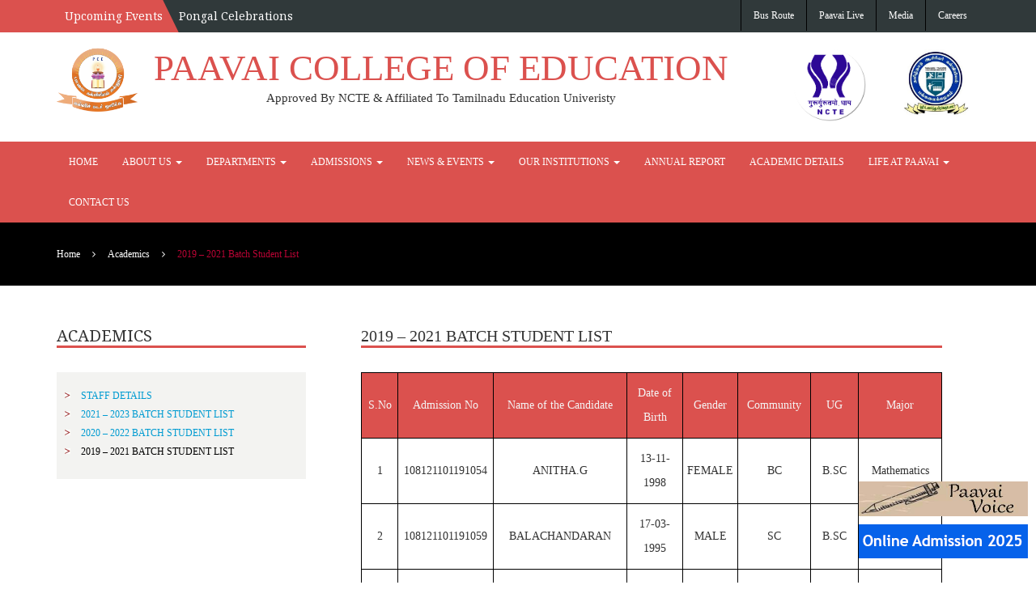

--- FILE ---
content_type: text/html; charset=UTF-8
request_url: https://pced.paavai.edu.in/academics/2019-2021-batch-student-list/
body_size: 11954
content:
		<!doctype html>
		<html lang="en-US">
	 	<head>
		<meta charset="UTF-8">
		<meta name="viewport" content="width=device-width, initial-scale=1">
		<link rel="profile" href="http://gmpg.org/xfn/11">
		<title>2019 &#8211; 2021 Batch Student List &#8211; Paavai College of Education</title>
<script> var ajaxurl = 'https://pced.paavai.edu.in/wp-admin/admin-ajax.php'; </script><meta name='robots' content='max-image-preview:large' />
	<style>img:is([sizes="auto" i], [sizes^="auto," i]) { contain-intrinsic-size: 3000px 1500px }</style>
	<!-- Speed of this site is optimised by WP Performance Score Booster plugin v2.2.3 - https://dipakgajjar.com/wp-performance-score-booster/ -->
<link rel='dns-prefetch' href='//fonts.googleapis.com' />
<link rel="alternate" type="application/rss+xml" title="Paavai College of Education &raquo; Feed" href="https://pced.paavai.edu.in/feed/" />
<link rel="alternate" type="application/rss+xml" title="Paavai College of Education &raquo; Comments Feed" href="https://pced.paavai.edu.in/comments/feed/" />
<script type="text/javascript">
/* <![CDATA[ */
window._wpemojiSettings = {"baseUrl":"https:\/\/s.w.org\/images\/core\/emoji\/15.1.0\/72x72\/","ext":".png","svgUrl":"https:\/\/s.w.org\/images\/core\/emoji\/15.1.0\/svg\/","svgExt":".svg","source":{"concatemoji":"https:\/\/pced.paavai.edu.in\/wp-includes\/js\/wp-emoji-release.min.js"}};
/*! This file is auto-generated */
!function(i,n){var o,s,e;function c(e){try{var t={supportTests:e,timestamp:(new Date).valueOf()};sessionStorage.setItem(o,JSON.stringify(t))}catch(e){}}function p(e,t,n){e.clearRect(0,0,e.canvas.width,e.canvas.height),e.fillText(t,0,0);var t=new Uint32Array(e.getImageData(0,0,e.canvas.width,e.canvas.height).data),r=(e.clearRect(0,0,e.canvas.width,e.canvas.height),e.fillText(n,0,0),new Uint32Array(e.getImageData(0,0,e.canvas.width,e.canvas.height).data));return t.every(function(e,t){return e===r[t]})}function u(e,t,n){switch(t){case"flag":return n(e,"\ud83c\udff3\ufe0f\u200d\u26a7\ufe0f","\ud83c\udff3\ufe0f\u200b\u26a7\ufe0f")?!1:!n(e,"\ud83c\uddfa\ud83c\uddf3","\ud83c\uddfa\u200b\ud83c\uddf3")&&!n(e,"\ud83c\udff4\udb40\udc67\udb40\udc62\udb40\udc65\udb40\udc6e\udb40\udc67\udb40\udc7f","\ud83c\udff4\u200b\udb40\udc67\u200b\udb40\udc62\u200b\udb40\udc65\u200b\udb40\udc6e\u200b\udb40\udc67\u200b\udb40\udc7f");case"emoji":return!n(e,"\ud83d\udc26\u200d\ud83d\udd25","\ud83d\udc26\u200b\ud83d\udd25")}return!1}function f(e,t,n){var r="undefined"!=typeof WorkerGlobalScope&&self instanceof WorkerGlobalScope?new OffscreenCanvas(300,150):i.createElement("canvas"),a=r.getContext("2d",{willReadFrequently:!0}),o=(a.textBaseline="top",a.font="600 32px Arial",{});return e.forEach(function(e){o[e]=t(a,e,n)}),o}function t(e){var t=i.createElement("script");t.src=e,t.defer=!0,i.head.appendChild(t)}"undefined"!=typeof Promise&&(o="wpEmojiSettingsSupports",s=["flag","emoji"],n.supports={everything:!0,everythingExceptFlag:!0},e=new Promise(function(e){i.addEventListener("DOMContentLoaded",e,{once:!0})}),new Promise(function(t){var n=function(){try{var e=JSON.parse(sessionStorage.getItem(o));if("object"==typeof e&&"number"==typeof e.timestamp&&(new Date).valueOf()<e.timestamp+604800&&"object"==typeof e.supportTests)return e.supportTests}catch(e){}return null}();if(!n){if("undefined"!=typeof Worker&&"undefined"!=typeof OffscreenCanvas&&"undefined"!=typeof URL&&URL.createObjectURL&&"undefined"!=typeof Blob)try{var e="postMessage("+f.toString()+"("+[JSON.stringify(s),u.toString(),p.toString()].join(",")+"));",r=new Blob([e],{type:"text/javascript"}),a=new Worker(URL.createObjectURL(r),{name:"wpTestEmojiSupports"});return void(a.onmessage=function(e){c(n=e.data),a.terminate(),t(n)})}catch(e){}c(n=f(s,u,p))}t(n)}).then(function(e){for(var t in e)n.supports[t]=e[t],n.supports.everything=n.supports.everything&&n.supports[t],"flag"!==t&&(n.supports.everythingExceptFlag=n.supports.everythingExceptFlag&&n.supports[t]);n.supports.everythingExceptFlag=n.supports.everythingExceptFlag&&!n.supports.flag,n.DOMReady=!1,n.readyCallback=function(){n.DOMReady=!0}}).then(function(){return e}).then(function(){var e;n.supports.everything||(n.readyCallback(),(e=n.source||{}).concatemoji?t(e.concatemoji):e.wpemoji&&e.twemoji&&(t(e.twemoji),t(e.wpemoji)))}))}((window,document),window._wpemojiSettings);
/* ]]> */
</script>
<style id='wp-emoji-styles-inline-css' type='text/css'>

	img.wp-smiley, img.emoji {
		display: inline !important;
		border: none !important;
		box-shadow: none !important;
		height: 1em !important;
		width: 1em !important;
		margin: 0 0.07em !important;
		vertical-align: -0.1em !important;
		background: none !important;
		padding: 0 !important;
	}
</style>
<link rel="stylesheet" href="https://pced.paavai.edu.in/wp-content/cache/minify/9c93e.css" media="all" />

<style id='classic-theme-styles-inline-css' type='text/css'>
/*! This file is auto-generated */
.wp-block-button__link{color:#fff;background-color:#32373c;border-radius:9999px;box-shadow:none;text-decoration:none;padding:calc(.667em + 2px) calc(1.333em + 2px);font-size:1.125em}.wp-block-file__button{background:#32373c;color:#fff;text-decoration:none}
</style>
<style id='pdfemb-pdf-embedder-viewer-style-inline-css' type='text/css'>
.wp-block-pdfemb-pdf-embedder-viewer{max-width:none}

</style>
<style id='global-styles-inline-css' type='text/css'>
:root{--wp--preset--aspect-ratio--square: 1;--wp--preset--aspect-ratio--4-3: 4/3;--wp--preset--aspect-ratio--3-4: 3/4;--wp--preset--aspect-ratio--3-2: 3/2;--wp--preset--aspect-ratio--2-3: 2/3;--wp--preset--aspect-ratio--16-9: 16/9;--wp--preset--aspect-ratio--9-16: 9/16;--wp--preset--color--black: #000000;--wp--preset--color--cyan-bluish-gray: #abb8c3;--wp--preset--color--white: #ffffff;--wp--preset--color--pale-pink: #f78da7;--wp--preset--color--vivid-red: #cf2e2e;--wp--preset--color--luminous-vivid-orange: #ff6900;--wp--preset--color--luminous-vivid-amber: #fcb900;--wp--preset--color--light-green-cyan: #7bdcb5;--wp--preset--color--vivid-green-cyan: #00d084;--wp--preset--color--pale-cyan-blue: #8ed1fc;--wp--preset--color--vivid-cyan-blue: #0693e3;--wp--preset--color--vivid-purple: #9b51e0;--wp--preset--gradient--vivid-cyan-blue-to-vivid-purple: linear-gradient(135deg,rgba(6,147,227,1) 0%,rgb(155,81,224) 100%);--wp--preset--gradient--light-green-cyan-to-vivid-green-cyan: linear-gradient(135deg,rgb(122,220,180) 0%,rgb(0,208,130) 100%);--wp--preset--gradient--luminous-vivid-amber-to-luminous-vivid-orange: linear-gradient(135deg,rgba(252,185,0,1) 0%,rgba(255,105,0,1) 100%);--wp--preset--gradient--luminous-vivid-orange-to-vivid-red: linear-gradient(135deg,rgba(255,105,0,1) 0%,rgb(207,46,46) 100%);--wp--preset--gradient--very-light-gray-to-cyan-bluish-gray: linear-gradient(135deg,rgb(238,238,238) 0%,rgb(169,184,195) 100%);--wp--preset--gradient--cool-to-warm-spectrum: linear-gradient(135deg,rgb(74,234,220) 0%,rgb(151,120,209) 20%,rgb(207,42,186) 40%,rgb(238,44,130) 60%,rgb(251,105,98) 80%,rgb(254,248,76) 100%);--wp--preset--gradient--blush-light-purple: linear-gradient(135deg,rgb(255,206,236) 0%,rgb(152,150,240) 100%);--wp--preset--gradient--blush-bordeaux: linear-gradient(135deg,rgb(254,205,165) 0%,rgb(254,45,45) 50%,rgb(107,0,62) 100%);--wp--preset--gradient--luminous-dusk: linear-gradient(135deg,rgb(255,203,112) 0%,rgb(199,81,192) 50%,rgb(65,88,208) 100%);--wp--preset--gradient--pale-ocean: linear-gradient(135deg,rgb(255,245,203) 0%,rgb(182,227,212) 50%,rgb(51,167,181) 100%);--wp--preset--gradient--electric-grass: linear-gradient(135deg,rgb(202,248,128) 0%,rgb(113,206,126) 100%);--wp--preset--gradient--midnight: linear-gradient(135deg,rgb(2,3,129) 0%,rgb(40,116,252) 100%);--wp--preset--font-size--small: 13px;--wp--preset--font-size--medium: 20px;--wp--preset--font-size--large: 36px;--wp--preset--font-size--x-large: 42px;--wp--preset--spacing--20: 0.44rem;--wp--preset--spacing--30: 0.67rem;--wp--preset--spacing--40: 1rem;--wp--preset--spacing--50: 1.5rem;--wp--preset--spacing--60: 2.25rem;--wp--preset--spacing--70: 3.38rem;--wp--preset--spacing--80: 5.06rem;--wp--preset--shadow--natural: 6px 6px 9px rgba(0, 0, 0, 0.2);--wp--preset--shadow--deep: 12px 12px 50px rgba(0, 0, 0, 0.4);--wp--preset--shadow--sharp: 6px 6px 0px rgba(0, 0, 0, 0.2);--wp--preset--shadow--outlined: 6px 6px 0px -3px rgba(255, 255, 255, 1), 6px 6px rgba(0, 0, 0, 1);--wp--preset--shadow--crisp: 6px 6px 0px rgba(0, 0, 0, 1);}:where(.is-layout-flex){gap: 0.5em;}:where(.is-layout-grid){gap: 0.5em;}body .is-layout-flex{display: flex;}.is-layout-flex{flex-wrap: wrap;align-items: center;}.is-layout-flex > :is(*, div){margin: 0;}body .is-layout-grid{display: grid;}.is-layout-grid > :is(*, div){margin: 0;}:where(.wp-block-columns.is-layout-flex){gap: 2em;}:where(.wp-block-columns.is-layout-grid){gap: 2em;}:where(.wp-block-post-template.is-layout-flex){gap: 1.25em;}:where(.wp-block-post-template.is-layout-grid){gap: 1.25em;}.has-black-color{color: var(--wp--preset--color--black) !important;}.has-cyan-bluish-gray-color{color: var(--wp--preset--color--cyan-bluish-gray) !important;}.has-white-color{color: var(--wp--preset--color--white) !important;}.has-pale-pink-color{color: var(--wp--preset--color--pale-pink) !important;}.has-vivid-red-color{color: var(--wp--preset--color--vivid-red) !important;}.has-luminous-vivid-orange-color{color: var(--wp--preset--color--luminous-vivid-orange) !important;}.has-luminous-vivid-amber-color{color: var(--wp--preset--color--luminous-vivid-amber) !important;}.has-light-green-cyan-color{color: var(--wp--preset--color--light-green-cyan) !important;}.has-vivid-green-cyan-color{color: var(--wp--preset--color--vivid-green-cyan) !important;}.has-pale-cyan-blue-color{color: var(--wp--preset--color--pale-cyan-blue) !important;}.has-vivid-cyan-blue-color{color: var(--wp--preset--color--vivid-cyan-blue) !important;}.has-vivid-purple-color{color: var(--wp--preset--color--vivid-purple) !important;}.has-black-background-color{background-color: var(--wp--preset--color--black) !important;}.has-cyan-bluish-gray-background-color{background-color: var(--wp--preset--color--cyan-bluish-gray) !important;}.has-white-background-color{background-color: var(--wp--preset--color--white) !important;}.has-pale-pink-background-color{background-color: var(--wp--preset--color--pale-pink) !important;}.has-vivid-red-background-color{background-color: var(--wp--preset--color--vivid-red) !important;}.has-luminous-vivid-orange-background-color{background-color: var(--wp--preset--color--luminous-vivid-orange) !important;}.has-luminous-vivid-amber-background-color{background-color: var(--wp--preset--color--luminous-vivid-amber) !important;}.has-light-green-cyan-background-color{background-color: var(--wp--preset--color--light-green-cyan) !important;}.has-vivid-green-cyan-background-color{background-color: var(--wp--preset--color--vivid-green-cyan) !important;}.has-pale-cyan-blue-background-color{background-color: var(--wp--preset--color--pale-cyan-blue) !important;}.has-vivid-cyan-blue-background-color{background-color: var(--wp--preset--color--vivid-cyan-blue) !important;}.has-vivid-purple-background-color{background-color: var(--wp--preset--color--vivid-purple) !important;}.has-black-border-color{border-color: var(--wp--preset--color--black) !important;}.has-cyan-bluish-gray-border-color{border-color: var(--wp--preset--color--cyan-bluish-gray) !important;}.has-white-border-color{border-color: var(--wp--preset--color--white) !important;}.has-pale-pink-border-color{border-color: var(--wp--preset--color--pale-pink) !important;}.has-vivid-red-border-color{border-color: var(--wp--preset--color--vivid-red) !important;}.has-luminous-vivid-orange-border-color{border-color: var(--wp--preset--color--luminous-vivid-orange) !important;}.has-luminous-vivid-amber-border-color{border-color: var(--wp--preset--color--luminous-vivid-amber) !important;}.has-light-green-cyan-border-color{border-color: var(--wp--preset--color--light-green-cyan) !important;}.has-vivid-green-cyan-border-color{border-color: var(--wp--preset--color--vivid-green-cyan) !important;}.has-pale-cyan-blue-border-color{border-color: var(--wp--preset--color--pale-cyan-blue) !important;}.has-vivid-cyan-blue-border-color{border-color: var(--wp--preset--color--vivid-cyan-blue) !important;}.has-vivid-purple-border-color{border-color: var(--wp--preset--color--vivid-purple) !important;}.has-vivid-cyan-blue-to-vivid-purple-gradient-background{background: var(--wp--preset--gradient--vivid-cyan-blue-to-vivid-purple) !important;}.has-light-green-cyan-to-vivid-green-cyan-gradient-background{background: var(--wp--preset--gradient--light-green-cyan-to-vivid-green-cyan) !important;}.has-luminous-vivid-amber-to-luminous-vivid-orange-gradient-background{background: var(--wp--preset--gradient--luminous-vivid-amber-to-luminous-vivid-orange) !important;}.has-luminous-vivid-orange-to-vivid-red-gradient-background{background: var(--wp--preset--gradient--luminous-vivid-orange-to-vivid-red) !important;}.has-very-light-gray-to-cyan-bluish-gray-gradient-background{background: var(--wp--preset--gradient--very-light-gray-to-cyan-bluish-gray) !important;}.has-cool-to-warm-spectrum-gradient-background{background: var(--wp--preset--gradient--cool-to-warm-spectrum) !important;}.has-blush-light-purple-gradient-background{background: var(--wp--preset--gradient--blush-light-purple) !important;}.has-blush-bordeaux-gradient-background{background: var(--wp--preset--gradient--blush-bordeaux) !important;}.has-luminous-dusk-gradient-background{background: var(--wp--preset--gradient--luminous-dusk) !important;}.has-pale-ocean-gradient-background{background: var(--wp--preset--gradient--pale-ocean) !important;}.has-electric-grass-gradient-background{background: var(--wp--preset--gradient--electric-grass) !important;}.has-midnight-gradient-background{background: var(--wp--preset--gradient--midnight) !important;}.has-small-font-size{font-size: var(--wp--preset--font-size--small) !important;}.has-medium-font-size{font-size: var(--wp--preset--font-size--medium) !important;}.has-large-font-size{font-size: var(--wp--preset--font-size--large) !important;}.has-x-large-font-size{font-size: var(--wp--preset--font-size--x-large) !important;}
:where(.wp-block-post-template.is-layout-flex){gap: 1.25em;}:where(.wp-block-post-template.is-layout-grid){gap: 1.25em;}
:where(.wp-block-columns.is-layout-flex){gap: 2em;}:where(.wp-block-columns.is-layout-grid){gap: 2em;}
:root :where(.wp-block-pullquote){font-size: 1.5em;line-height: 1.6;}
</style>
<link rel="stylesheet" href="https://pced.paavai.edu.in/wp-content/cache/minify/e696a.css" media="all" />

<style id='rs-plugin-settings-inline-css' type='text/css'>
#rs-demo-id {}
</style>
<link rel="stylesheet" href="https://pced.paavai.edu.in/wp-content/cache/minify/1bb72.css" media="all" />





<link rel='stylesheet' id='noto-css' href='https://fonts.googleapis.com/css?family=Noto+Serif%3A400%2C400i%2C700%2C700i&#038;ver=6.8.1' type='text/css' media='all' />
<link rel="stylesheet" href="https://pced.paavai.edu.in/wp-content/cache/minify/4f6c3.css" media="all" />

<script src="https://pced.paavai.edu.in/wp-content/cache/minify/70926.js"></script>





<link rel="https://api.w.org/" href="https://pced.paavai.edu.in/wp-json/" /><link rel="alternate" title="JSON" type="application/json" href="https://pced.paavai.edu.in/wp-json/wp/v2/pages/17718" /><link rel="EditURI" type="application/rsd+xml" title="RSD" href="https://pced.paavai.edu.in/xmlrpc.php?rsd" />
<meta name="generator" content="WordPress 6.8.1" />
<link rel="canonical" href="https://pced.paavai.edu.in/academics/2019-2021-batch-student-list/" />
<link rel='shortlink' href='https://pced.paavai.edu.in/?p=17718' />
<link rel="alternate" title="oEmbed (JSON)" type="application/json+oembed" href="https://pced.paavai.edu.in/wp-json/oembed/1.0/embed?url=https%3A%2F%2Fpced.paavai.edu.in%2Facademics%2F2019-2021-batch-student-list%2F" />
<link rel="alternate" title="oEmbed (XML)" type="text/xml+oembed" href="https://pced.paavai.edu.in/wp-json/oembed/1.0/embed?url=https%3A%2F%2Fpced.paavai.edu.in%2Facademics%2F2019-2021-batch-student-list%2F&#038;format=xml" />
<style type='text/css'>
img.lazy { display: none; }
</style>
<meta name="generator" content="Powered by Slider Revolution 5.4.8.1 - responsive, Mobile-Friendly Slider Plugin for WordPress with comfortable drag and drop interface." />
<script type="text/javascript">function setREVStartSize(e){									
						try{ e.c=jQuery(e.c);var i=jQuery(window).width(),t=9999,r=0,n=0,l=0,f=0,s=0,h=0;
							if(e.responsiveLevels&&(jQuery.each(e.responsiveLevels,function(e,f){f>i&&(t=r=f,l=e),i>f&&f>r&&(r=f,n=e)}),t>r&&(l=n)),f=e.gridheight[l]||e.gridheight[0]||e.gridheight,s=e.gridwidth[l]||e.gridwidth[0]||e.gridwidth,h=i/s,h=h>1?1:h,f=Math.round(h*f),"fullscreen"==e.sliderLayout){var u=(e.c.width(),jQuery(window).height());if(void 0!=e.fullScreenOffsetContainer){var c=e.fullScreenOffsetContainer.split(",");if (c) jQuery.each(c,function(e,i){u=jQuery(i).length>0?u-jQuery(i).outerHeight(!0):u}),e.fullScreenOffset.split("%").length>1&&void 0!=e.fullScreenOffset&&e.fullScreenOffset.length>0?u-=jQuery(window).height()*parseInt(e.fullScreenOffset,0)/100:void 0!=e.fullScreenOffset&&e.fullScreenOffset.length>0&&(u-=parseInt(e.fullScreenOffset,0))}f=u}else void 0!=e.minHeight&&f<e.minHeight&&(f=e.minHeight);e.c.closest(".rev_slider_wrapper").css({height:f})					
						}catch(d){console.log("Failure at Presize of Slider:"+d)}						
					};</script>
		<style type="text/css" id="wp-custom-css">
			.widget-title{display:none;}

.widget
{margin-bottom:0px;}
.widget
{
	margin: 0 0 0;
}

#pl-gb8936-5efb2372467b0 .so-panel
{margin-bottom:0px;}
#pl-16814 #panel-16814-0-0-0, #pl-16814 #panel-16814-0-0-1, #pl-16814 #panel-16814-0-0-2, #pl-16814 #panel-16814-0-0-3, #pl-16814 #panel-16814-0-0-4, #pl-16814 #panel-16814-0-0-5, #pl-16814 #panel-16814-0-0-6, #pl-16814 #panel-16814-0-0-7, #pl-16814 #panel-16814-0-0-8, #pl-16814 #panel-16814-0-0-9 {
    margin-bottom: 0px;
}		</style>
			</head>
 	
<body class="wp-singular page-template-default page page-id-17718 page-child parent-pageid-17716 wp-custom-logo wp-theme-hb-education">
	
	<div class="wrapper">
		<header id="header">
      <div class="top-header-wrapper">
        <div class="container">
             		<div class="message-block">
	        <div class="announcement">
	        		           		<span>Upcoming Events</span>
	           	
	        </div>
	        <div class="message">
	        		           	<span><a href="https://pced.paavai.edu.in/pongal-celebrations/">Pongal Celebrations</a></span>
	           	        </div>
	    </div>
 	          <div class="contact-block visible-xs visible-sm">
            <div class="container">
               		<ul>
 				        <li>
	            <span ></span>
	            <span><a href="https://ncte.gov.in/Website/Index.aspx"><img style="width:90px; height:auto" src="https://pced.paavai.edu.in/wp-content/uploads/2021/04/ncte-india-logo.png"></img></a></span>
	            
	        </li>
	    		    	
	    				<li>
			    <span ></span>
				<span><a href="http://www.tnteu.ac.in"><img style="width:90px; height:auto" src="https://pced.paavai.edu.in/wp-content/uploads/2021/04/TTEU-copy.jpg"></img></a></span>
				<br>
				<!--<span><a href="mailto:"></a></span>-->
			    <!--<address>
			        <span class="street">https://pced.paavai.edu.in/wp-content/uploads/2021/04/TTEU-copy.jpg</span>
			        <br>
			        <span class="country"></span>
			    </address>-->
			</li>
			    </ul>
 	            </div>
          </div>
          <div class="top-header hidden-xs hidden-sm">
            <div class="menu-top-menu-container"><ul id="menu-top-menu" class="top-links"><li id="menu-item-12459" class="menu-item menu-item-type-custom menu-item-object-custom menu-item-12459"><a href="https://pced.paavai.edu.in/facilities/transport/">Bus Route</a></li>
<li id="menu-item-12460" class="menu-item menu-item-type-custom menu-item-object-custom menu-item-12460"><a href="https://login.microsoftonline.com/common/oauth2/authorize?client_id=00000002-0000-0ff1-ce00-000000000000&#038;redirect_uri=https%3a%2f%2foutlook.office.com%2fowa%2f&#038;resource=00000002-0000-0ff1-ce00-000000000000&#038;response_mode=form_post&#038;response_type=code+id_token&#038;scope=openid&#038;msafed=0&#038;client-request-id=36bde504-65d4-4121-b124-03a96d735be3&#038;protectedtoken=true&#038;nonce=636858082896053956.4022d026-ffb3-42b2-9caa-745c4e2dc654&#038;state=Dcs7EoAwCABRouNxMAwBQo6Tj2ktvb4Ub7tNAHCGIySKQLVirk7O3oy0NLVbiHkRG-49CgoPxjZ7xyo65eE1TSXFe-X36_kH">Paavai Live</a></li>
<li id="menu-item-12461" class="menu-item menu-item-type-post_type menu-item-object-page menu-item-12461"><a href="https://pced.paavai.edu.in/media/">Media</a></li>
<li id="menu-item-12462" class="menu-item menu-item-type-custom menu-item-object-custom menu-item-12462"><a href="https://paavai.edu.in/careers/">Careers</a></li>
</ul></div>          </div>
        </div>
      </div>
      <div class="middle-header-wrapper hidden-sm hidden-xs">
        <div class="container">
          <div class="logo">

                                      <div class="logoimg">
                      <a href="https://pced.paavai.edu.in/" class="custom-logo-link" rel="home"><img width="2235" height="1851" src="https://pced.paavai.edu.in/wp-content/uploads/2021/04/9.PCEI-.png" class="custom-logo" alt="Paavai College of Education" decoding="async" fetchpriority="high" srcset="https://pced.paavai.edu.in/wp-content/uploads/2021/04/9.PCEI-.png 2235w, https://pced.paavai.edu.in/wp-content/uploads/2021/04/9.PCEI--300x248.png 300w, https://pced.paavai.edu.in/wp-content/uploads/2021/04/9.PCEI--1024x848.png 1024w, https://pced.paavai.edu.in/wp-content/uploads/2021/04/9.PCEI--768x636.png 768w, https://pced.paavai.edu.in/wp-content/uploads/2021/04/9.PCEI--1536x1272.png 1536w, https://pced.paavai.edu.in/wp-content/uploads/2021/04/9.PCEI--2048x1696.png 2048w" sizes="(max-width: 2235px) 100vw, 2235px" /></a>                    </div>
                                         <div class="logotxt">
                <h1 class="site-title" style="font-family:Tw Ven MT">
                  <a href="https://pced.paavai.edu.in/">Paavai College of Education</a>
                </h1>
                					<h3 class="site-description" style="font-family:trebuchet MS; line-height:25px;text-transform:capitalize;">
			<font color="#333333">Approved By NCTE & Affiliated to Tamilnadu Education Univeristy</font></h3>
                </div>
              
              </div>
              <div class="contact-block">
                 		<ul>
 				        <li>
	            <span ></span>
	            <span><a href="https://ncte.gov.in/Website/Index.aspx"><img style="width:90px; height:auto" src="https://pced.paavai.edu.in/wp-content/uploads/2021/04/ncte-india-logo.png"></img></a></span>
	            
	        </li>
	    		    	
	    				<li>
			    <span ></span>
				<span><a href="http://www.tnteu.ac.in"><img style="width:90px; height:auto" src="https://pced.paavai.edu.in/wp-content/uploads/2021/04/TTEU-copy.jpg"></img></a></span>
				<br>
				<!--<span><a href="mailto:"></a></span>-->
			    <!--<address>
			        <span class="street">https://pced.paavai.edu.in/wp-content/uploads/2021/04/TTEU-copy.jpg</span>
			        <br>
			        <span class="country"></span>
			    </address>-->
			</li>
			    </ul>
 	              </div>
        </div>
      </div>
       	<div class="menu-header-wrapper clearfix">
        <nav class="navbar navbar-default main_navigation" role="navigation">
		  	<div class="container">
			    <!-- Brand and toggle get grouped for better mobile display -->
			    <div class="navbar-header">
			      <button type="button" class="navbar-toggle" data-toggle="collapse" data-target="#bs-example-navbar-collapse-1">
			        <span class="sr-only">Toggle navigation</span>
			        <span class="icon-bar"></span>
			        <span class="icon-bar"></span>
			        <span class="icon-bar"></span>
			      </button>
			      <div class="navbar-brand hidden-lg hidden-md">
			      	<img src="https://pced.paavai.edu.in/wp-content/uploads/2021/04/9.PCEI--1536x1272.png" style="width:100px; height:96px"/><h2 class="site-title">
			      		<a class="navbar-brand" href="https://pced.paavai.edu.in">
			                Paavai College of Education			            </a>
			      	</h2>
			      </div>
			      
			    </div>

		        <div id="bs-example-navbar-collapse-1" class="collapse navbar-collapse"><ul id="menu-middle-header-left-menu" class="nav navbar-nav"><li itemscope="itemscope" itemtype="https://www.schema.org/SiteNavigationElement" id="menu-item-9959" class="menu-item menu-item-type-custom menu-item-object-custom menu-item-home menu-item-9959"><a title="Home" href="https://pced.paavai.edu.in//">Home</a></li>
<li itemscope="itemscope" itemtype="https://www.schema.org/SiteNavigationElement" id="menu-item-11443" class="menu-item menu-item-type-post_type menu-item-object-page menu-item-has-children menu-item-11443 dropdown"><a title="About Us" href="#" data-toggle="dropdown" class="dropdown-toggle" aria-haspopup="true">About Us <span class="caret"></span></a>
<ul role="menu" class=" dropdown-menu" >
	<li itemscope="itemscope" itemtype="https://www.schema.org/SiteNavigationElement" id="menu-item-9961" class="menu-item menu-item-type-post_type menu-item-object-page menu-item-9961"><a title="History of Paavai" href="https://pced.paavai.edu.in/about-us-2/history-of-paavai/">History of Paavai</a></li>
	<li itemscope="itemscope" itemtype="https://www.schema.org/SiteNavigationElement" id="menu-item-9962" class="menu-item menu-item-type-post_type menu-item-object-page menu-item-9962"><a title="Vision &#038; Mission" href="https://pced.paavai.edu.in/about-us-2/vision-mission/">Vision &#038; Mission</a></li>
	<li itemscope="itemscope" itemtype="https://www.schema.org/SiteNavigationElement" id="menu-item-9963" class="menu-item menu-item-type-post_type menu-item-object-page menu-item-9963"><a title="Governing Council" href="https://pced.paavai.edu.in/about-us-2/governing-council/">Governing Council</a></li>
	<li itemscope="itemscope" itemtype="https://www.schema.org/SiteNavigationElement" id="menu-item-9964" class="menu-item menu-item-type-post_type menu-item-object-page menu-item-9964"><a title="The Paavai Identity" href="https://pced.paavai.edu.in/about-us-2/the-paavai-identity/">The Paavai Identity</a></li>
	<li itemscope="itemscope" itemtype="https://www.schema.org/SiteNavigationElement" id="menu-item-9965" class="menu-item menu-item-type-post_type menu-item-object-page menu-item-9965"><a title="Quality Policy" href="https://pced.paavai.edu.in/about-us-2/quality-policy/">Quality Policy</a></li>
	<li itemscope="itemscope" itemtype="https://www.schema.org/SiteNavigationElement" id="menu-item-9967" class="menu-item menu-item-type-post_type menu-item-object-page menu-item-9967"><a title="Chairman’s Desk" href="https://pced.paavai.edu.in/about-us-2/chairmans-desk/">Chairman’s Desk</a></li>
	<li itemscope="itemscope" itemtype="https://www.schema.org/SiteNavigationElement" id="menu-item-17626" class="menu-item menu-item-type-post_type menu-item-object-page menu-item-17626"><a title="Principal’s Profile" href="https://pced.paavai.edu.in/about-us-2/principals-profile/">Principal’s Profile</a></li>
	<li itemscope="itemscope" itemtype="https://www.schema.org/SiteNavigationElement" id="menu-item-9970" class="menu-item menu-item-type-post_type menu-item-object-page menu-item-9970"><a title="Features of Paavai Institutions" href="https://pced.paavai.edu.in/about-us-2/features-of-paavai-institutions/">Features of Paavai Institutions</a></li>
</ul>
</li>
<li itemscope="itemscope" itemtype="https://www.schema.org/SiteNavigationElement" id="menu-item-12463" class="menu-item menu-item-type-post_type menu-item-object-page menu-item-has-children menu-item-12463 dropdown"><a title="Departments" href="#" data-toggle="dropdown" class="dropdown-toggle" aria-haspopup="true">Departments <span class="caret"></span></a>
<ul role="menu" class=" dropdown-menu" >
	<li itemscope="itemscope" itemtype="https://www.schema.org/SiteNavigationElement" id="menu-item-17018" class="menu-item menu-item-type-custom menu-item-object-custom menu-item-home menu-item-17018"><a title="Tamil" href="https://pced.paavai.edu.in/">Tamil</a></li>
	<li itemscope="itemscope" itemtype="https://www.schema.org/SiteNavigationElement" id="menu-item-17019" class="menu-item menu-item-type-custom menu-item-object-custom menu-item-home menu-item-17019"><a title="English" href="https://pced.paavai.edu.in/">English</a></li>
	<li itemscope="itemscope" itemtype="https://www.schema.org/SiteNavigationElement" id="menu-item-17020" class="menu-item menu-item-type-custom menu-item-object-custom menu-item-home menu-item-17020"><a title="Mathematics" href="https://pced.paavai.edu.in/">Mathematics</a></li>
	<li itemscope="itemscope" itemtype="https://www.schema.org/SiteNavigationElement" id="menu-item-17021" class="menu-item menu-item-type-custom menu-item-object-custom menu-item-home menu-item-17021"><a title="Physics /  Applied Science" href="https://pced.paavai.edu.in/">Physics /  Applied Science</a></li>
	<li itemscope="itemscope" itemtype="https://www.schema.org/SiteNavigationElement" id="menu-item-17022" class="menu-item menu-item-type-custom menu-item-object-custom menu-item-home menu-item-17022"><a title="Chemistry / Applied Chemistry" href="https://pced.paavai.edu.in/">Chemistry / Applied Chemistry</a></li>
	<li itemscope="itemscope" itemtype="https://www.schema.org/SiteNavigationElement" id="menu-item-17023" class="menu-item menu-item-type-custom menu-item-object-custom menu-item-home menu-item-17023"><a title="Bio-Chemistry" href="https://pced.paavai.edu.in/">Bio-Chemistry</a></li>
	<li itemscope="itemscope" itemtype="https://www.schema.org/SiteNavigationElement" id="menu-item-17025" class="menu-item menu-item-type-custom menu-item-object-custom menu-item-home menu-item-17025"><a title="Economics" href="https://pced.paavai.edu.in/">Economics</a></li>
	<li itemscope="itemscope" itemtype="https://www.schema.org/SiteNavigationElement" id="menu-item-17024" class="menu-item menu-item-type-custom menu-item-object-custom menu-item-home menu-item-17024"><a title="Commerce" href="https://pced.paavai.edu.in/">Commerce</a></li>
	<li itemscope="itemscope" itemtype="https://www.schema.org/SiteNavigationElement" id="menu-item-17026" class="menu-item menu-item-type-custom menu-item-object-custom menu-item-home menu-item-17026"><a title="History" href="https://pced.paavai.edu.in/">History</a></li>
	<li itemscope="itemscope" itemtype="https://www.schema.org/SiteNavigationElement" id="menu-item-17027" class="menu-item menu-item-type-custom menu-item-object-custom menu-item-home menu-item-17027"><a title="Geography / Applied Geography" href="https://pced.paavai.edu.in/">Geography / Applied Geography</a></li>
	<li itemscope="itemscope" itemtype="https://www.schema.org/SiteNavigationElement" id="menu-item-17028" class="menu-item menu-item-type-custom menu-item-object-custom menu-item-home menu-item-17028"><a title="Computer Science" href="https://pced.paavai.edu.in/">Computer Science</a></li>
	<li itemscope="itemscope" itemtype="https://www.schema.org/SiteNavigationElement" id="menu-item-17029" class="menu-item menu-item-type-custom menu-item-object-custom menu-item-home menu-item-17029"><a title="Botany" href="https://pced.paavai.edu.in/">Botany</a></li>
	<li itemscope="itemscope" itemtype="https://www.schema.org/SiteNavigationElement" id="menu-item-17030" class="menu-item menu-item-type-custom menu-item-object-custom menu-item-home menu-item-17030"><a title="Zoology" href="https://pced.paavai.edu.in/">Zoology</a></li>
	<li itemscope="itemscope" itemtype="https://www.schema.org/SiteNavigationElement" id="menu-item-17031" class="menu-item menu-item-type-custom menu-item-object-custom menu-item-home menu-item-17031"><a title="Microbiology" href="https://pced.paavai.edu.in/">Microbiology</a></li>
	<li itemscope="itemscope" itemtype="https://www.schema.org/SiteNavigationElement" id="menu-item-17032" class="menu-item menu-item-type-custom menu-item-object-custom menu-item-home menu-item-17032"><a title="Environmental Science" href="https://pced.paavai.edu.in/">Environmental Science</a></li>
</ul>
</li>
<li itemscope="itemscope" itemtype="https://www.schema.org/SiteNavigationElement" id="menu-item-12473" class="menu-item menu-item-type-custom menu-item-object-custom menu-item-has-children menu-item-12473 dropdown"><a title="Admissions" href="#" data-toggle="dropdown" class="dropdown-toggle" aria-haspopup="true">Admissions <span class="caret"></span></a>
<ul role="menu" class=" dropdown-menu" >
	<li itemscope="itemscope" itemtype="https://www.schema.org/SiteNavigationElement" id="menu-item-18313" class="menu-item menu-item-type-gs_sim menu-item-object-gs_sim menu-item-18313"><a href="https://paavai.edu.in/admission/">Admission Registration 2026</a></li>
	<li itemscope="itemscope" itemtype="https://www.schema.org/SiteNavigationElement" id="menu-item-12474" class="menu-item menu-item-type-custom menu-item-object-custom menu-item-12474"><a title="Application Form" href="https://pced.paavai.edu.in/application-form/">Application Form</a></li>
	<li itemscope="itemscope" itemtype="https://www.schema.org/SiteNavigationElement" id="menu-item-16817" class="menu-item menu-item-type-post_type menu-item-object-page menu-item-16817"><a title="Courses Offered" href="https://pced.paavai.edu.in/courses-offered/">Courses Offered</a></li>
	<li itemscope="itemscope" itemtype="https://www.schema.org/SiteNavigationElement" id="menu-item-13564" class="menu-item menu-item-type-custom menu-item-object-custom menu-item-13564"><a title="Brochure Download" href="https://paavai.edu.in/wp-content/uploads/2024/04/Brochure.pdf">Brochure Download</a></li>
</ul>
</li>
<li itemscope="itemscope" itemtype="https://www.schema.org/SiteNavigationElement" id="menu-item-12475" class="menu-item menu-item-type-post_type menu-item-object-page menu-item-has-children menu-item-12475 dropdown"><a title="News &#038; Events" href="#" data-toggle="dropdown" class="dropdown-toggle" aria-haspopup="true">News &#038; Events <span class="caret"></span></a>
<ul role="menu" class=" dropdown-menu" >
	<li itemscope="itemscope" itemtype="https://www.schema.org/SiteNavigationElement" id="menu-item-15892" class="menu-item menu-item-type-custom menu-item-object-custom menu-item-15892"><a title="Achievements" href="https://pced.paavai.edu.in/achievements/">Achievements</a></li>
	<li itemscope="itemscope" itemtype="https://www.schema.org/SiteNavigationElement" id="menu-item-14987" class="menu-item menu-item-type-custom menu-item-object-custom menu-item-14987"><a title="Meditation" href="https://pced.paavai.edu.in/meditation/">Meditation</a></li>
	<li itemscope="itemscope" itemtype="https://www.schema.org/SiteNavigationElement" id="menu-item-14494" class="menu-item menu-item-type-custom menu-item-object-custom menu-item-14494"><a title="Events" href="https://pced.paavai.edu.in/news-events/events/">Events</a></li>
	<li itemscope="itemscope" itemtype="https://www.schema.org/SiteNavigationElement" id="menu-item-14502" class="menu-item menu-item-type-post_type menu-item-object-page menu-item-14502"><a title="Upcoming Events" href="https://pced.paavai.edu.in/news-events/upcomingevents/">Upcoming Events</a></li>
</ul>
</li>
<li itemscope="itemscope" itemtype="https://www.schema.org/SiteNavigationElement" id="menu-item-12481" class="menu-item menu-item-type-custom menu-item-object-custom menu-item-has-children menu-item-12481 dropdown"><a title="Our Institutions" href="#" data-toggle="dropdown" class="dropdown-toggle" aria-haspopup="true">Our Institutions <span class="caret"></span></a>
<ul role="menu" class=" dropdown-menu" >
	<li itemscope="itemscope" itemtype="https://www.schema.org/SiteNavigationElement" id="menu-item-17686" class="menu-item menu-item-type-custom menu-item-object-custom menu-item-17686"><a title="Paavai Institutions" href="https://paavai.edu.in/">Paavai Institutions</a></li>
	<li itemscope="itemscope" itemtype="https://www.schema.org/SiteNavigationElement" id="menu-item-12482" class="menu-item menu-item-type-custom menu-item-object-custom menu-item-12482"><a title="Paavai Engineering College" href="https://pec.paavai.edu.in">Paavai Engineering College</a></li>
	<li itemscope="itemscope" itemtype="https://www.schema.org/SiteNavigationElement" id="menu-item-12483" class="menu-item menu-item-type-custom menu-item-object-custom menu-item-12483"><a title="Paavai College of Engineering" href="https://pce.paavai.edu.in">Paavai College of Engineering</a></li>
	<li itemscope="itemscope" itemtype="https://www.schema.org/SiteNavigationElement" id="menu-item-12485" class="menu-item menu-item-type-custom menu-item-object-custom menu-item-12485"><a title="Paavai Polytechnic College" href="https://ppc.paavai.edu.in">Paavai Polytechnic College</a></li>
	<li itemscope="itemscope" itemtype="https://www.schema.org/SiteNavigationElement" id="menu-item-12486" class="menu-item menu-item-type-custom menu-item-object-custom menu-item-12486"><a title="Pavai Arts and Science College for Women" href="https://pas.paavai.edu.in">Pavai Arts and Science College for Women</a></li>
	<li itemscope="itemscope" itemtype="https://www.schema.org/SiteNavigationElement" id="menu-item-12487" class="menu-item menu-item-type-custom menu-item-object-custom menu-item-home menu-item-12487"><a title="Paavai College of Education" href="https://pced.paavai.edu.in/">Paavai College of Education</a></li>
	<li itemscope="itemscope" itemtype="https://www.schema.org/SiteNavigationElement" id="menu-item-12488" class="menu-item menu-item-type-custom menu-item-object-custom menu-item-12488"><a title="Paavai Teacher Training Institute" href="https://ptti.paavai.edu.in">Paavai Teacher Training Institute</a></li>
	<li itemscope="itemscope" itemtype="https://www.schema.org/SiteNavigationElement" id="menu-item-12489" class="menu-item menu-item-type-custom menu-item-object-custom menu-item-12489"><a title="Paavai Vidhyashram CBSE School" href="https://school.paavai.edu.in">Paavai Vidhyashram CBSE School</a></li>
	<li itemscope="itemscope" itemtype="https://www.schema.org/SiteNavigationElement" id="menu-item-12490" class="menu-item menu-item-type-custom menu-item-object-custom menu-item-12490"><a title="Paavai Matric Higher Secondary School" href="https://school.paavai.edu.in/matric/index.html">Paavai Matric Higher Secondary School</a></li>
	<li itemscope="itemscope" itemtype="https://www.schema.org/SiteNavigationElement" id="menu-item-12491" class="menu-item menu-item-type-custom menu-item-object-custom menu-item-12491"><a title="Paavai Vidhyashram Nursery and Primary Division - Salem" href="https://salemschool.paavai.edu.in">Paavai Vidhyashram Nursery and Primary Division &#8211; Salem</a></li>
	<li itemscope="itemscope" itemtype="https://www.schema.org/SiteNavigationElement" id="menu-item-12492" class="menu-item menu-item-type-custom menu-item-object-custom menu-item-12492"><a title="Paavai IAS Academy" href="https://iasacademy.paavai.edu.in">Paavai IAS Academy</a></li>
	<li itemscope="itemscope" itemtype="https://www.schema.org/SiteNavigationElement" id="menu-item-12493" class="menu-item menu-item-type-custom menu-item-object-custom menu-item-12493"><a title="Paavai Nrithyalaya" href="https://nrithyalaya.paavai.edu.in">Paavai Nrithyalaya</a></li>
	<li itemscope="itemscope" itemtype="https://www.schema.org/SiteNavigationElement" id="menu-item-12494" class="menu-item menu-item-type-custom menu-item-object-custom menu-item-12494"><a title="Paavai College of Nursing and Research" href="https://pcnr.paavai.edu.in">Paavai College of Nursing and Research</a></li>
	<li itemscope="itemscope" itemtype="https://www.schema.org/SiteNavigationElement" id="menu-item-12495" class="menu-item menu-item-type-custom menu-item-object-custom menu-item-12495"><a title="Paavai College of Pharmacy and Research" href="https://pcpr.paavai.edu.in">Paavai College of Pharmacy and Research</a></li>
	<li itemscope="itemscope" itemtype="https://www.schema.org/SiteNavigationElement" id="menu-item-12496" class="menu-item menu-item-type-custom menu-item-object-custom menu-item-12496"><a title="Paavai Institute of Allied Health Science" href="https://piahs.paavai.edu.in">Paavai Institute of Allied Health Science</a></li>
	<li itemscope="itemscope" itemtype="https://www.schema.org/SiteNavigationElement" id="menu-item-17979" class="menu-item menu-item-type-custom menu-item-object-custom menu-item-17979"><a title="Paavai Physiotherapy Science College" href="https://ppsc.paavai.edu.in/">Paavai Physiotherapy Science College</a></li>
</ul>
</li>
<li itemscope="itemscope" itemtype="https://www.schema.org/SiteNavigationElement" id="menu-item-14503" class="menu-item menu-item-type-custom menu-item-object-custom menu-item-14503"><a title="Annual Report" href="https://pced.paavai.edu.in/annual-report/2023-2024/">Annual Report</a></li>
<li itemscope="itemscope" itemtype="https://www.schema.org/SiteNavigationElement" id="menu-item-17750" class="menu-item menu-item-type-custom menu-item-object-custom menu-item-17750"><a title="Academic Details" href="https://pced.paavai.edu.in/academics/staff-details/">Academic Details</a></li>
<li itemscope="itemscope" itemtype="https://www.schema.org/SiteNavigationElement" id="menu-item-13597" class="menu-item menu-item-type-custom menu-item-object-custom menu-item-has-children menu-item-13597 dropdown"><a title="Life at Paavai" href="#" data-toggle="dropdown" class="dropdown-toggle" aria-haspopup="true">Life at Paavai <span class="caret"></span></a>
<ul role="menu" class=" dropdown-menu" >
	<li itemscope="itemscope" itemtype="https://www.schema.org/SiteNavigationElement" id="menu-item-13599" class="menu-item menu-item-type-custom menu-item-object-custom menu-item-13599"><a title="Facilities" href="https://pced.paavai.edu.in/facilitiess/library/">Facilities</a></li>
</ul>
</li>
<li itemscope="itemscope" itemtype="https://www.schema.org/SiteNavigationElement" id="menu-item-12506" class="menu-item menu-item-type-post_type menu-item-object-page menu-item-12506"><a title="Contact Us" href="https://pced.paavai.edu.in/contact-us/">Contact Us</a></li>
</ul></div>		    </div>
		</nav>
      </div>
 	      
    </header>

	
			            <div class="bredcrumb_full">
	    	    			<div class="mask"></div>
	                <div class="container">
	                    <div class="row">
	                        <div class="col-md-12 breadcrum">
	                        <nav role="navigation" aria-label="Breadcrumbs" class="blinetours breadcrumbs" itemprop="breadcrumb"><ul class="trail-items" itemscope itemtype="http://schema.org/BreadcrumbList"><meta name="numberOfItems" content="3" /><meta name="itemListOrder" content="Ascending" /><li itemprop="itemListElement" itemscope itemtype="http://schema.org/ListItem" class="trail-item trail-begin"><a href="https://pced.paavai.edu.in" rel="home"><span itemprop="name">Home</span></a><meta itemprop="position" content="1" /></li><li itemprop="itemListElement" itemscope itemtype="http://schema.org/ListItem" class="trail-item"><a href="https://pced.paavai.edu.in/academics/"><span itemprop="name">Academics</span></a><meta itemprop="position" content="2" /></li><li itemprop="itemListElement" itemscope itemtype="http://schema.org/ListItem" class="trail-item trail-end"><span itemprop="name">2019 &#8211; 2021 Batch Student List</span><meta itemprop="position" content="3" /></li></ul></nav>	                        </div>
	                    </div>
	                </div>

	            </div>
	    	</div>
<div class="content_bg">
  <div class="container">
	    <div class="content01">
            <div class="sublft">
		  
                <h1>Academics</h1>
         
                
                <ul class="menusection">
				                          <li><a href="https://pced.paavai.edu.in/academics/staff-details/" >Staff Details</a>
                                                        </li>
                    	                          <li><a href="https://pced.paavai.edu.in/academics/2021-2023-batch-student-list/" >2021 &#8211; 2023 Batch Student List</a>
                                                        </li>
                    	                          <li><a href="https://pced.paavai.edu.in/academics/2020-2022-batch-student-list/" >2020 &#8211; 2022 Batch Student List</a>
                                                        </li>
                    	                          <li><a href="https://pced.paavai.edu.in/academics/2019-2021-batch-student-list/" class='on'>2019 &#8211; 2021 Batch Student List</a>
                                                        </li>
                    			  </ul> </div>
	
	      <div class="subcontent">
      	            <h1>2019 &#8211; 2021 Batch Student List</h1>
            <table width="833">
<tbody>
<tr>
<td width="54">S.No</td>
<td width="122">Admission No</td>
<td width="197">Name of the Candidate</td>
<td width="106">Date of Birth</td>
<td width="66">Gender</td>
<td width="104">Community</td>
<td width="62">UG</td>
<td width="122">Major</td>
</tr>
<tr>
<td>1</td>
<td>108121101191054</td>
<td width="197">ANITHA.G</td>
<td>13-11-1998</td>
<td>FEMALE</td>
<td>BC</td>
<td>B.SC</td>
<td>Mathematics</td>
</tr>
<tr>
<td>2</td>
<td>108121101191059</td>
<td width="197">BALACHANDARAN</td>
<td>17-03-1995</td>
<td>MALE</td>
<td>SC</td>
<td>B.SC</td>
<td>Botany</td>
</tr>
<tr>
<td>3</td>
<td>108121101191057</td>
<td width="197">BHARANI.R</td>
<td>03-06-1997</td>
<td>FEMALE</td>
<td>MBC</td>
<td>B.SC</td>
<td>Mathematics</td>
</tr>
<tr>
<td>4</td>
<td>108121101191030</td>
<td width="197">DEEPIKA.D</td>
<td>30-05-1998</td>
<td>FEMALE</td>
<td>SCA</td>
<td>B.A</td>
<td>English</td>
</tr>
<tr>
<td>5</td>
<td>108121101191047</td>
<td width="197">DHANALAKSHMI.P</td>
<td>26-03-1990</td>
<td>FEMALE</td>
<td>BC</td>
<td>B.COM</td>
<td>Commerce</td>
</tr>
<tr>
<td>6</td>
<td>108121101191016</td>
<td width="197">DHIVYALAKSHMI.A</td>
<td>30-03-1996</td>
<td>FEMALE</td>
<td>MBC</td>
<td>B.SC</td>
<td>Botant</td>
</tr>
<tr>
<td>7</td>
<td>108121101191034</td>
<td width="197">GAYATHRI.G</td>
<td>04-06-1997</td>
<td>FEMALE</td>
<td>SCA</td>
<td>B.SC</td>
<td>Physics</td>
</tr>
<tr>
<td>8</td>
<td>108121101191038</td>
<td width="197">GAYATHRI.S</td>
<td>15-06-1999</td>
<td>FEMALE</td>
<td>SCA</td>
<td>B.SC</td>
<td>Mathematics</td>
</tr>
<tr>
<td>9</td>
<td>108121101191049</td>
<td width="197">GOMATHI.M</td>
<td>02-05-1996</td>
<td>FEMALE</td>
<td>MBC</td>
<td>B.SC</td>
<td>Mathematics</td>
</tr>
<tr>
<td>10</td>
<td>108121101191010</td>
<td width="197">GOVARTHINI.V</td>
<td>27-08-1999</td>
<td>FEMALE</td>
<td>SCA</td>
<td>B.A</td>
<td>English</td>
</tr>
<tr>
<td>11</td>
<td>108121101191015</td>
<td width="197">GOWTHAMAN.R</td>
<td>22-07-1998</td>
<td>MALE</td>
<td>SCA</td>
<td>B.SC</td>
<td>Chemistry</td>
</tr>
<tr>
<td>12</td>
<td>108121101191055</td>
<td width="197">JAYAPRIYA.P</td>
<td>24-05-1999</td>
<td>FEMALE</td>
<td>MBC</td>
<td>B.SC</td>
<td>Mathematics</td>
</tr>
<tr>
<td>13</td>
<td>108121101191027</td>
<td width="197">KALAIYARASI.R</td>
<td>19-01-1999</td>
<td>FEMALE</td>
<td>SC</td>
<td>B.A</td>
<td>English</td>
</tr>
<tr>
<td>14</td>
<td>108121101191011</td>
<td width="197">KANIMOZHI.P</td>
<td>23-12-1998</td>
<td>FEMALE</td>
<td>SCA</td>
<td>B.A</td>
<td>English</td>
</tr>
<tr>
<td>15</td>
<td>108121101191044</td>
<td width="197">KASTHURI.S</td>
<td>29-06-1998</td>
<td>FEMALE</td>
<td>SCA</td>
<td>B.SC</td>
<td>Physics</td>
</tr>
<tr>
<td>16</td>
<td>108121101191037</td>
<td width="197">KEERTHANA.L</td>
<td>10-05-1997</td>
<td>FEMALE</td>
<td>BC</td>
<td>B.SC</td>
<td>Mathematics</td>
</tr>
<tr>
<td>17</td>
<td>108121101191035</td>
<td width="197">KEERTHANA.V</td>
<td>15-07-1998</td>
<td>FEMALE</td>
<td>BC</td>
<td>B.SC</td>
<td>Mathematics</td>
</tr>
<tr>
<td>18</td>
<td>108121101191032</td>
<td width="197">KOKILA.R</td>
<td>13-07-1999</td>
<td>FEMALE</td>
<td>SC</td>
<td>B.A</td>
<td>English</td>
</tr>
<tr>
<td>19</td>
<td>108121101191046</td>
<td width="197">KOKILAVANI.K</td>
<td>09-07-1999</td>
<td>FEMALE</td>
<td>SCA</td>
<td>B.SC</td>
<td>Mathematics</td>
</tr>
<tr>
<td>20</td>
<td>108121101191031</td>
<td width="197">LOGESHWARI.K</td>
<td>10-06-1998</td>
<td>FEMALE</td>
<td>BC</td>
<td>B.A</td>
<td>English</td>
</tr>
<tr>
<td>21</td>
<td>108121101191017</td>
<td width="197">MANIKANDAN.M</td>
<td>25-06-1997</td>
<td>MALE</td>
<td>SCA</td>
<td>B.SC</td>
<td>Chemistry</td>
</tr>
<tr>
<td>22</td>
<td>108121101191051</td>
<td width="197">MEENA.A</td>
<td>03-06-1999</td>
<td>FEMALE</td>
<td>SC</td>
<td>B.SC</td>
<td>Mathematics</td>
</tr>
<tr>
<td>23</td>
<td>108121101191041</td>
<td width="197">MONISHA.K</td>
<td>15-07-1999</td>
<td>FEMALE</td>
<td>BC</td>
<td>B.SC</td>
<td>Mathematics</td>
</tr>
<tr>
<td>24</td>
<td>108121101191040</td>
<td width="197">MOUSIHA.S.R</td>
<td>18-04-1997</td>
<td>FEMALE</td>
<td>MBC</td>
<td>B.A</td>
<td>English</td>
</tr>
<tr>
<td>25</td>
<td>108121101191022</td>
<td width="197">NANDHINI.M</td>
<td>07-04-1996</td>
<td>FEMALE</td>
<td>MBC</td>
<td>B.SC</td>
<td>Mathematics</td>
</tr>
<tr>
<td>26</td>
<td>108121101191020</td>
<td width="197">NANDHINI.T</td>
<td>15-08-1999</td>
<td>FEMALE</td>
<td>BC</td>
<td>B.SC</td>
<td>Mathematics</td>
</tr>
<tr>
<td>27</td>
<td>108121101191009</td>
<td width="197">NARMATHA.K</td>
<td>09-10-1994</td>
<td>FEMALE</td>
<td>MBC</td>
<td>B.E-ECE</td>
<td>Mathematics</td>
</tr>
<tr>
<td>28</td>
<td>108121101191003</td>
<td width="197">NAVEENA.R</td>
<td>26-09-1998</td>
<td>FEMALE</td>
<td>BC</td>
<td>B.SC</td>
<td>Mathematics</td>
</tr>
<tr>
<td>29</td>
<td>108121101191028</td>
<td width="197">NAVEENA.S</td>
<td>26-02-2000</td>
<td>FEMALE</td>
<td>BC</td>
<td>B.SC</td>
<td>Mathematics</td>
</tr>
<tr>
<td>30</td>
<td>108121101191062</td>
<td>NAVEENA.T</td>
<td>12-01-1999</td>
<td>FEMALE</td>
<td>ST</td>
<td>B.A</td>
<td>English</td>
</tr>
<tr>
<td>31</td>
<td>108121101191006</td>
<td width="197">PATHUMMILA.K.M</td>
<td>12-06-1998</td>
<td>FEMALE</td>
<td width="104">MBC</td>
<td>B.A</td>
<td>English</td>
</tr>
<tr>
<td>32</td>
<td>108121101191025</td>
<td width="197">PAVITHRA.M.S</td>
<td>04-11-1999</td>
<td>FEMALE</td>
<td>BC</td>
<td>B.SC</td>
<td>Mathematics</td>
</tr>
<tr>
<td>33</td>
<td>108121101191012</td>
<td width="197">POOVIZHI.S</td>
<td>15-11-1998</td>
<td>FEMALE</td>
<td>BC</td>
<td>B.SC</td>
<td>Mathematics</td>
</tr>
<tr>
<td>34</td>
<td>108121101191013</td>
<td width="197">PRIYADHARSHINI S</td>
<td>25-07-1999</td>
<td>FEMALE</td>
<td>BC</td>
<td>B.A</td>
<td>English</td>
</tr>
<tr>
<td>35</td>
<td>108121101191018</td>
<td width="197">PRIYADHARSHINI.P</td>
<td>14-11-1998</td>
<td>FEMALE</td>
<td>BC</td>
<td>B.A</td>
<td>English</td>
</tr>
<tr>
<td>36</td>
<td>108121101191048</td>
<td width="197">PRIYANKA.S</td>
<td>10-08-1998</td>
<td>FEMALE</td>
<td>SCA</td>
<td>B.A</td>
<td>Tamil</td>
</tr>
<tr>
<td>37</td>
<td>108121101191063</td>
<td>PUSHPADHARANI B</td>
<td>19-12-1999</td>
<td>FEMALE</td>
<td>MBC</td>
<td>B.A</td>
<td>English</td>
</tr>
<tr>
<td>38</td>
<td>108121101191014</td>
<td width="197">PUVITHA.M</td>
<td>14-06-1997</td>
<td>FEMALE</td>
<td>MBC</td>
<td>B.SC</td>
<td>Chemistry</td>
</tr>
<tr>
<td>39</td>
<td>108121101191060</td>
<td width="197">RAMYA MUTHUKUAMAR&nbsp;</td>
<td>20-05-1997</td>
<td>FEMALE</td>
<td>BC</td>
<td>B.SC</td>
<td>Microbiology</td>
</tr>
<tr>
<td>40</td>
<td>108121101191045</td>
<td width="197">RAMYA.A</td>
<td>24-08-1982</td>
<td>FEMALE</td>
<td>SCA</td>
<td>B.SC</td>
<td>Chemistry</td>
</tr>
<tr>
<td>41</td>
<td>108121101191036</td>
<td width="197">RENUKADEVI.R</td>
<td>19-06-1997</td>
<td>FEMALE</td>
<td>SC</td>
<td>B.A</td>
<td>English</td>
</tr>
<tr>
<td>42</td>
<td>108121101191061</td>
<td>SANDHIYA.S</td>
<td>09-06-1999</td>
<td>FEMALE</td>
<td>MBC</td>
<td>B.SC</td>
<td>Mathematics</td>
</tr>
<tr>
<td>43</td>
<td>108121101191050</td>
<td width="197">SANGEETHA.A</td>
<td>15-01-1997</td>
<td>FEMALE</td>
<td>MBC</td>
<td>B.A</td>
<td>English</td>
</tr>
<tr>
<td>44</td>
<td>108121101191056</td>
<td width="197">SARANYA SRI</td>
<td>20-06-1997</td>
<td>FEMALE</td>
<td>BC</td>
<td>B.COM</td>
<td>Commerce</td>
</tr>
<tr>
<td>45</td>
<td>108121101191033</td>
<td width="197">SARANYA.J</td>
<td>04-02-1995</td>
<td>FEMALE</td>
<td>BC</td>
<td>B.SC</td>
<td>Computer Science</td>
</tr>
<tr>
<td>46</td>
<td>108121101191001</td>
<td width="197">SHALINI.R</td>
<td>10-06-1999</td>
<td>FEMALE</td>
<td>BC</td>
<td>B.SC</td>
<td>Mathematics</td>
</tr>
<tr>
<td>47</td>
<td>108121101191021</td>
<td width="197">SHARMILA.S</td>
<td>03-06-1999</td>
<td>FEMALE</td>
<td>BC</td>
<td>B.A</td>
<td>English</td>
</tr>
<tr>
<td>48</td>
<td>108121101191019</td>
<td width="197">SINDHUMATHI.S</td>
<td>21-11-1999</td>
<td>FEMALE</td>
<td>SCA</td>
<td>B.A</td>
<td>English</td>
</tr>
<tr>
<td>49</td>
<td>108121101191029</td>
<td width="197">SOWNDHARYA.C</td>
<td>30-03-1998</td>
<td>FEMALE</td>
<td>MBC</td>
<td>B.A</td>
<td>English</td>
</tr>
<tr>
<td>50</td>
<td>108121101191058</td>
<td width="197">SOWNDHARYA.M</td>
<td>19-07-1999</td>
<td>FEMALE</td>
<td>BC</td>
<td>B.A</td>
<td>English</td>
</tr>
<tr>
<td>51</td>
<td>108121101191053</td>
<td width="197">SUGANYAA.SU.GA</td>
<td>12-09-1992</td>
<td>FEMALE</td>
<td>BC</td>
<td>B.SC</td>
<td>English</td>
</tr>
<tr>
<td>52</td>
<td>108121101191026</td>
<td width="197">SUMITHRA.S</td>
<td>18-08-1999</td>
<td>FEMALE</td>
<td>SC</td>
<td>B.SC</td>
<td>Mathematics</td>
</tr>
<tr>
<td>53</td>
<td>108121101191042</td>
<td width="197">VARSHA.C</td>
<td>01-10-1999</td>
<td>FEMALE</td>
<td>BC</td>
<td>B.SC</td>
<td>Mathematics</td>
</tr>
<tr>
<td>54</td>
<td>108121101191007</td>
<td width="197">VISHNUPRIYA.S</td>
<td>01-05-1999</td>
<td>FEMALE</td>
<td>BC</td>
<td>B.A</td>
<td>English</td>
</tr>
<tr>
<td>55</td>
<td>108121101191002</td>
<td width="197">YAMUNA.G</td>
<td>17-09-1999</td>
<td>FEMALE</td>
<td>BC</td>
<td>B.SC</td>
<td>Mathematics</td>
</tr>
<tr>
<td>56</td>
<td>108121101191008</td>
<td width="197">YUVARANI.P</td>
<td>07-07-1998</td>
<td>FEMALE</td>
<td>MBC</td>
<td>B.A</td>
<td>English</td>
</tr>
</tbody>
</table>
  	  </div>
  </div>
</div>
</div>
 
    <footer id="footer">
  	      <div class="top_footer">
        <div class="container">
          <div class="row">
           <div class="col-sm-6 col-md-3"><div class="widget widget_sp_image-2"><img width="295" height="180" class="attachment-full" style="max-width: 100%;" src="https://pced.paavai.edu.in/wp-content/uploads/2019/03/paavai_logo.jpg" /></div></div><div class="col-sm-6 col-md-3"><div class="widget text-5"><strong>CONTACT PAAVAI</strong>			<div class="textwidget"><p>The Principal,<br />
Paavai College Of Education.<br />
Paavai Institutions,<br />
Paavai Nagar,<br />
NH-44, Formerly NH-7, Pachal,<br />
Namakkal-637018, Tamilnadu.<br />
Ph : 04286-243038, 243058, 243098<br />
Ph No:+91 9965566888<br />
+91 9965515888</p>
</div>
		</div></div><div class="col-sm-6 col-md-3"><div class="widget text-6"><strong>MAIL LINKS</strong>			<div class="textwidget"><p>Official Mail : <a href="mailto:info@paavai.edu.in">info@paavai.edu.in</a></p>
<p>Admission&#8217;s Mail : <a href="mailto:admissions@paavai.edu.in">admissions@paavai.edu.in</a></p>
<p>Placement Mail : <a href="mailto:placementhead@paavai.edu.in">placementhead@paavai.edu.in</a></p>
<p>HRM Mail : <a href="mailto:info@careers.edu.in">careers@paavai.edu.in</a></p>
<p>HRM Website : <a href="http://careers.paavai.edu.in/">careers.paavai.edu.in</a></p>
<p>Phone : +91-9965566888, +91-9965515888</p>
</div>
		</div></div><div class="col-sm-6 col-md-3"><div class="widget media_image-3"><a href="https://pced.paavai.edu.in/"><img width="300" height="248" src="https://pced.paavai.edu.in/wp-content/uploads/2021/04/9.PCEI--300x248.png" class="image wp-image-16825  attachment-medium size-medium" alt="" style="max-width: 100%; height: auto;" decoding="async" loading="lazy" srcset="https://pced.paavai.edu.in/wp-content/uploads/2021/04/9.PCEI--300x248.png 300w, https://pced.paavai.edu.in/wp-content/uploads/2021/04/9.PCEI--1024x848.png 1024w, https://pced.paavai.edu.in/wp-content/uploads/2021/04/9.PCEI--768x636.png 768w, https://pced.paavai.edu.in/wp-content/uploads/2021/04/9.PCEI--1536x1272.png 1536w, https://pced.paavai.edu.in/wp-content/uploads/2021/04/9.PCEI--2048x1696.png 2048w" sizes="auto, (max-width: 300px) 100vw, 300px" /></a></div></div>          </div>
        </div>
      </div>
          <div class="btn_footer">
        <div class="container">
          <div class="btn_footer_holder">
            <div class="copy_right_block">
            
                 <p>
				<script>document.write('Copyright-',new Date().getFullYear())</script><a href="">&nbsp|&nbsp;Paavai Institutions</a>
			</p>
			
            </div>
            <div class="social-footer">
              <ul>
              		<li><a href="https://www.facebook.com/paavaiedu"><span class="fa fa-facebook"></span></a></li>
                                  		<li><a href="https://twitter.com/paavaiedu"><span class="fa fa-twitter"></span></a></li>
                                  		<li><a href="https://www.linkedin.com/company/paavaiedu"><span class="fa fa-linkedin"></span></a></li>
                 				   		<li><a href="https://www.instagram.com/paavaiedu/"><span class="fa fa fa-instagram"></span></a></li>
                                                  
				  		<li><a href="https://www.youtube.com/user/PaavaiLive"><span class="fa fa-youtube"></span></a></li>
                               </ul>
            </div>
          </div>
        </div>
      </div>
    </footer>

     <script type="speculationrules">
{"prefetch":[{"source":"document","where":{"and":[{"href_matches":"\/*"},{"not":{"href_matches":["\/wp-*.php","\/wp-admin\/*","\/wp-content\/uploads\/*","\/wp-content\/*","\/wp-content\/plugins\/*","\/wp-content\/themes\/hb-education\/*","\/*\\?(.+)"]}},{"not":{"selector_matches":"a[rel~=\"nofollow\"]"}},{"not":{"selector_matches":".no-prefetch, .no-prefetch a"}}]},"eagerness":"conservative"}]}
</script>
		<!-- Start of StatCounter Code -->
		<script>
			<!--
			var sc_project=11627045;
			var sc_security="1c339772";
			var sc_invisible=1;
		</script>
        <script type="text/javascript" src="https://www.statcounter.com/counter/counter.js" async></script>
		<noscript><div class="statcounter"><a title="web analytics" href="https://statcounter.com/"><img class="statcounter" src="https://c.statcounter.com/11627045/0/1c339772/1/" alt="web analytics" /></a></div></noscript>
		<!-- End of StatCounter Code -->
		<script type="text/javascript" src="https://pced.paavai.edu.in/wp-content/plugins/sync-post-with-other-site/assets/js/sps_front_js.js?rand=594&amp;ver=1.8" id="sps_front_js-js"></script>






    			</div>
            </body>
        </html>
    <script src="https://pced.paavai.edu.in/wp-content/cache/minify/f9974.js"></script>


<!--
Performance optimized by W3 Total Cache. Learn more: https://www.boldgrid.com/w3-total-cache/?utm_source=w3tc&utm_medium=footer_comment&utm_campaign=free_plugin

Page Caching using Disk: Enhanced 
Minified using Disk

Served from: pced.paavai.edu.in @ 2026-01-22 09:22:14 by W3 Total Cache
-->

--- FILE ---
content_type: text/css
request_url: https://pced.paavai.edu.in/wp-content/cache/minify/4f6c3.css
body_size: 33035
content:
body{font-family:'Fjalla One',sans-serif;font-family:'Vidaloka',serif;font-family:'Noto Serif',serif}a{color:inherit}a:hover{text-decoration:none}.navigation,.navigation-comments{position:relative;vertical-align:middle;margin-bottom:1.2em}.navigation .screen-reader-text,
.navigation-comments .screen-reader-text{position:absolute;left:-99999px}.navigation .page-numbers,
.navigation-comments .page-numbers{float:left;display:block;vertical-align:middle;background-color:#333;padding:10px
20px;color:#fff}.navigation .page-numbers
a{}.navigation .next,
.navigation .prev,
.navigation-comments .next,
.navigation-comments
.prev{display:inline-block;vertical-align:middle;max-width:50%;background-color:#B80434;color:#fff;text-decoration:none}.navigation-single{margin-bottom:1.2em}.navigation-single .next,
.navigation-single
.prev{float:left;vertical-align:middle;max-width:50%;background:#666;color:#fff;text-decoration:none}.navigation-single .next a,
.navigation-single .prev
a{color:inherit;text-decoration:none;padding: .4em;display:block}.navigation-single
.next{float:right}.wp-caption{max-width:100%;clear:both;border:1px
solid #ccc;padding: .4em;margin-bottom:1.2em}.wp-caption
img{margin:0;vertical-align:top}.wp-caption
p{margin: .4em 0 0}div.aligncenter{margin:0
auto 1.2em}img.aligncenter{display:block;margin:0
auto}.alignleft{float:left;margin:0
1.2em 4px 0}.alignright{float:right;margin:0
0 4px 1.2em}.mejs-container{margin-bottom:1.2em}.wp-caption-text,.gallery,.alignnone,.gallery-caption,.sticky,.bypostauthor{height:auto}.container{max-width:1170px;padding:0px
15px;margin:0
auto}img{max-width:100%;vertical-align:top;height:auto}.bg_pink{background:#db514e}.bg_yellow{background:#30393a}.bg_red{background:#db514e}.bg_sky{background:#000}.bg_Blue{background:#b00235}.bg_img{background-position:50% 50%;background-attachment:fixed;background-repeat:no-repeat;background-size:cover}ul{margin:0;padding:0;list-style:none}ul li a:hover{text-decoration:none}.h1{text-transform:uppercase;text-align:center;margin-bottom:50px;letter-spacing:2px}.h1
span{display:inline-block;position:relative;text-transform:uppercase}.h1 span:before,
.h1 span:after{content:"";background:#b00235;position:absolute;bottom:0;width:15px;height:2px;top:auto}.h1 span:before{left:23px}.h1 span:after{right:23px}.thumbnail{padding:0;margin:0;border:none}.carousel-caption{text-align:left;-webkit-transform:translateY(-10%);-ms-transform:translateY(-10%);transform:translateY(-10%);margin-top:-40px}.carousel-caption .carousel-heading{font-size:28px;font-weight:600;letter-spacing:2px}.carousel-control{display:none}.carousel-indicators{display:none}.bg_hover{position:relative}.bg_hover:before{content:"";position:absolute;top:0;left:0;bottom:0;right:0;background:rgba(0, 0, 0, .2)}.bg_hover>img{object-position:center;object-fit:cover;width:100%;height:auto;min-height:400px}.row_service{overflow:hidden;display:-webkit-box;display:-ms-flexbox;display:flex;-ms-flex-flow:row wrap;flex-flow:row wrap;position:relative;z-index:111}.col_service:hover{margin-top:-10px}.row_service
.col_service{width:100%}.row_service .col_service
.education_holder{text-align:center;padding:35px
5px}.row_service .col_service .education_holder
.thumbnail{background:transparent;color:#fff}.row_service .col_service .education_holder .thumbnail
.caption{color:#fff}.row_service .col_service .education_holder .thumbnail .caption
h4{text-transform:uppercase}.block{padding:50px
0px}.popular_courses_block{padding:50px
0px}.popular_courses_block
.thumbnail{margin-bottom:30px;background:#fff;box-shadow:5px 5px 10px 0px rgba(0,0,0,.1)}.popular_courses_block .thumbnail .img_bg
img{width:100%;border-bottom:2px solid #96022d}.popular_courses_block .thumbnail
.caption{color:#2e2e2e;padding:20px
20px 10px;background-color:#f9f9f9}.popular_courses_block .thumbnail .caption
h3{text-transform:uppercase;margin:0
0 15px}.popular_courses_block .thumbnail .caption h3
a{color:#b00235}.popular_courses_block .thumbnail .caption h3 a:hover{color:#B80434;text-decoration:none}.testimonial_block .testimonial_holder .testimonial_item
.thumbanail{margin:0
auto;width:300px;text-align:center;color:#fff}.testimonial_block .testimonial_holder .testimonial_item .thumbanail .slider-nav{margin-bottom:30px}.testimonial_block .testimonial_holder .testimonial_item .thumbanail .img-holder{position:relative}.testimonial_block .testimonial_holder .testimonial_item .thumbanail .img-holder
img{margin-left:auto;margin-right:auto;margin-top:25px;width:130px;height:130px}.testimonial_block .testimonial_holder .testimonial_item .thumbanail .img-holder.slick-active
img{border:3px
solid transparent}.testimonial_block .testimonial_holder .testimonial_item .thumbanail .img-holder.slick-current
img{border:3px
solid #b00235;width:180px;height:180px;margin-top:0px}.testimonial_block .testimonial_holder .testimonial_item .thumbanail .slick-dots{overflow:hidden;max-width:145px;margin:0
auto;font-size:0;line-height:0;padding:0;margin-bottom:20px}.testimonial_block .testimonial_holder .testimonial_item .thumbanail .slick-dots
li{float:left;margin-top:15px;margin-right:10px}.testimonial_block .testimonial_holder .testimonial_item .thumbanail .slick-dots li.slick-active
button{background:#b00235}.testimonial_block .testimonial_holder .testimonial_item .thumbanail .slick-dots li
button{background:#777;border:none;width:25px;height:5px}.testimonial-name{margin-top:20px}.teacher_block{padding:50px
0}.teacher_block
.thumbnail{position:relative;overflow:hidden;border-radius:0;margin-bottom:30px;box-shadow:5px 5px 10px 0px rgba(0,0,0,.1)}.teacher_block .thumbnail .img-holder{position:relative;text-align:center}.teacher_block .thumbnail .img-holder
img{width:100%}.teacher_block .thumbnail .img-holder
.mask{position:absolute;background-color:rgba(0,0,0,0);top:0;bottom:0;left:0;right:0;-webkit-transition:all .5s;transition:all .5s}.teacher_block .thumbnail .img-holder .mask:before,
.teacher_block .thumbnail .img-holder .mask:after{content:"";position:absolute;opacity:0;-webkit-transition:all .5s;transition:all .5s}.teacher_block .thumbnail .img-holder .mask:before{border-left:2px solid #fff;border-right:2px solid #fff;width:80%;height:90%;left:10%;top:5%;-webkit-transform:scaleY(0);-ms-transform:scaleY(0);transform:scaleY(0)}.teacher_block .thumbnail .img-holder .mask:after{border-top:2px solid #fff;border-bottom:2px solid #fff;width:90%;height:80%;left:5%;top:10%;-webkit-transform:scaleX(0);-ms-transform:scaleX(0);transform:scaleX(0)}.teacher_block .thumbnail .img-holder:hover
.mask{background-color:rgba(0,0,0,.7);-webkit-transition:all .5s;transition:all .5s}.teacher_block .thumbnail .img-holder:hover .mask:after{opacity:1;content:"";-webkit-transform:scaleX(1);-ms-transform:scaleX(1);transform:scaleX(1)}.teacher_block .thumbnail .img-holder:hover .mask:before{opacity:1;content:"";-webkit-transform:scaleY(1);-ms-transform:scaleY(1);transform:scaleY(1)}.teacher_block .thumbnail .img-holder
.caption{position:absolute;top:0;right:0;bottom:0;left:0;z-index:2;opacity:0;-webkit-transition:all .5s;transition:all .5s;color:#fff;display:-webkit-box;display:-ms-flexbox;display:flex;-webkit-box-pack:center;-ms-flex-pack:center;justify-content:center;-webkit-box-align:center;-ms-flex-align:center;align-items:center}.teacher_block .thumbnail .img-holder .caption
.name_text{display:block;margin-bottom:10px}.teacher_block .thumbnail .img-holder:hover
.caption{opacity:1}.teacher-link{display:block;width:40px;height:40px;background-color:rgba(255,255,255,1);margin-left:auto;margin-right:auto;line-height:40px;border-radius:50%;color:rgba(0,0,0,1)}.event_block{padding:50px
0 40px;background:#f9f9f9}.event{margin-bottom:30px}.event
.thumbnail{box-shadow:5px 5px 10px 0px rgba(0,0,0,.1)}.event .event-content{padding:20px
20px 10px}.event .event-content .event-title
h3{margin-top:0px;margin-bottom:5px}.event .event-content .event-title h3
a{color:rgba(0,0,0,1)}.event .event-content .event-detail{margin-top:10px}.event .event-content .entry-meta
a{color:rgba(0,0,0,.7)}.event .event-content .entry-meta .posted-on a::before{content:'\f073';font-family:'FontAwesome';margin-right:5px}.event .event-content .entry-meta .posted-on{margin-right:10px}.event .event-content .entry-meta .author a::before{content:'\f007';font-family:'FontAwesome';margin-right:5px}.event .event-link
a{color:rgba(0,0,0,1)}.event .img-holder{position:relative}.event .img-holder
img{width:100%}.event .img-holder .date-holder{background:rgba(0, 0, 0, .5);position:absolute;top:12px;left:10px;z-index:1;text-align:center;color:#fff;padding:10px
15px;border-top-left-radius:10px;border-bottom-right-radius:10px}.event .img-holder .date-holder .date,
.event .img-holder .date-holder
.month{display:block}.event_block .row .col-sm-3 .thumbnail .img-holder .date-holder
.month{display:block}.event_block .row .col-sm-3 .thumbnail .img-holder
.caption{background:#b00236;position:absolute;top:auto;left:0;bottom:-58px;right:0;text-align:center;-webkit-transition:all .3s;transition:all .3s}.event_block .row .col-sm-3 .thumbnail .img-holder .caption h4
a{color:#fff;font-size:14px}.event_block .row .col-sm-3 .thumbnail .img-holder .caption h4 a:hover{text-decoration:none;color:#000}.event_block .row .col-sm-3 .thumbnail .img-holder:hover
.caption{bottom:0}.event_block
.event_bg{color:#fff;padding:20px}.event_block .event_bg
h2{font-size:16px}.event_block .event_bg
.btn{font-size:14px;text-transform:uppercase;color:#fff;background:#96022d;border:none;border-radius:0;padding:10px
25px;-webkit-transition:all .5s ease-in-out 0s;transition:all .5s ease-in-out 0s;overflow:hidden}.event_block .event_bg .btn:hover{background:rgba(255, 255, 255, .75)}.breadcrumb_holder{padding:20px
0}.breadcrumb_holder
h3{margin:0
0 15px 0}.breadcrumb_holder
.breadcrumb{background:transparent;padding:0;margin:0}.breadcrumb_holder .breadcrumb>li+li:before{content:">";color:#000}.breadcrumb_holder .breadcrumb > li
a{color:#000}.page_block
.thumbnail{overflow:hidden;margin-bottom:30px;border:none;border-radius:0}.page_block .thumbnail .img-holder{position:relative;-webkit-box-flex:1;-ms-flex:1 0 0;flex:1 0 0;display:-webkit-box;display:-ms-flexbox;display:flex;-webkit-box-orient:vertical;-webkit-box-direction:normal;-ms-flex-direction:column;flex-direction:column}.page_block .thumbnail .img-holder
img{width:100%}.page_block .thumbnail .img-holder .date-holder{background:rgba(0, 0, 0, .8);position:absolute;top:12px;left:10px;z-index:1;text-align:center;color:#fff;padding:12px
13px}.page_block .thumbnail .img-holder .date-holder
.month{display:block}.page_block .thumbnail
.caption{font-weight:400;padding:15px}.page_block .thumbnail .caption
h3{margin-top:0px}.page_block .thumbnail .caption h3
a{color:#000;transition-duration: .3s}.page_block .thumbnail .caption h3 a:hover{text-decoration:none;color:#B80434;transition-duration: .3s}.author-tag-comment{margin-bottom:15px}.author-tag-comment
a{color:rgba(0,0,0,1)}.author-tag-comment .author,
.author-tag-comment .cat-links,
.author-tag-comment .comments-link{margin-right:10px}.author-tag-comment .author a::before{content:'\f007';font-family:'FontAwesome';margin-right:5px}.author-tag-comment .cat-links a::before{content:'\f07c';font-family:'FontAwesome';margin-right:5px}.author-tag-comment .comments-link a::before{content:'\f086';font-family:'FontAwesome';margin-right:5px}.page_block .thumbnail .comment-wrap{font-weight:300}.page_block .thumbnail .comment-wrap .by-text,
.page_block .thumbnail .comment-wrap .in-text,
.page_block .thumbnail .comment-wrap .commpent-text{color:#000;margin-right:5px;font-weight:600}.page_block .thumbnail .comment-wrap .by-text a,
.page_block .thumbnail .comment-wrap .in-text a,
.page_block .thumbnail .comment-wrap .commpent-text
a{color:#838383;margin-left:5px;font-weight:300}.courses-block .thumbnail .img-holder
img{height:100%}.courses-block .thumbnail .caption
.btn{background:#B80434;color:#fff;border-radius:0;padding:10px
20px;width:145px}.caption-wrap{-webkit-box-flex:1;-ms-flex:1 1 auto;flex:1 1 auto}.pagination{-webkit-box-pack:end;-ms-flex-pack:end;justify-content:flex-start;display:-webkit-box;display:-ms-flexbox;display:flex}.pagination>li{margin-right:6px;display:inline-block}.pagination>li:last-child{margin-right:0}.pagination > li
a{border:none;background:#f9f9f9;color:#000;padding:12px
18px}.pagination>li:first-child>a,.pagination>li:first-child>span{border-radius:0}.pagination>li:last-child>a,.pagination>li:last-child>span{border-radius:0}h3{font-size:15px;text-transform:uppercase;text-align:center}.widget-title{position:relative;padding:0
0 0 10px}.widget-title:before{position:absolute;top:3px;left:0;content:"";width:2px;height:14px;background:#B80434}.widget{margin-bottom:30px}.widget.form-search .search-form{border:none;max-width:268px}.widget.form-search .search-form input[type="search"]{border-left-color:#eee;border-top-color:#eee;border-bottom-color:#eee;border-left-color:transparent}.widget.form-search .search-form input[type="submit"]{background:#000;border:none}.widget.recent-post .recent-thumb{display:-webkit-box;display:-ms-flexbox;display:flex;-ms-flex-flow:row;flex-flow:row;margin-bottom:15px}.widget.recent-post .recent-thumb .img-holder{width:70px;height:70px}.widget.recent-post .recent-thumb .img-holder a
img{width:100%}.widget.recent-post .recent-thumb
.caption{padding:5px}.widget.recent-post .recent-thumb .caption
h4{font-size:14px;margin:0}.widget.recent-post .recent-thumb .caption .tw-meta{font-size:11px;font-weight:300}.widget.event-post .recent-thumb{display:-webkit-box;display:-ms-flexbox;display:flex;-ms-flex-flow:row;flex-flow:row;margin-bottom:15px}.widget.event-post .recent-thumb .img-holder{width:70px;height:70px}.widget.event-post .recent-thumb .img-holder a
img{width:100%}.widget.event-post .recent-thumb
.caption{padding:5px}.widget.event-post .recent-thumb .caption
h4{font-size:14px;margin:0}.widget.event-post .recent-thumb .caption .tw-meta{font-size:11px;font-weight:300}.contact-page{background:#f9f9f9;margin-bottom:30px}.contact-holder{padding:30px}.contact-holder .contact-wrap{margin-bottom:30px}.contact-holder .contact-wrap
.address{margin-bottom:15px}.contact-holder .contact-wrap .address
.fa{margin-right:5px;color:#B80434}.contact-holder .contact-wrap .contact-info .tel-text{margin-bottom:15px}.contact-holder .contact-wrap .contact-info .tel-text
.fa{margin-right:5px;color:#B80434}.contact-holder .contact-wrap .contact-info .email-text
.fa{margin-right:5px;color:#B80434}.contact-form .form-group .form-control{border-radius:0;border:1px
solid #B80434}.contact-form ::-webkit-input-placeholder{color:#252525}.contact-form :-moz-placeholder{color:#252525;opacity:1}.contact-form ::-moz-placeholder{color:#252525;opacity:1}.contact-form :-ms-input-placeholder{color:#252525}.contact-form ::-ms-input-placeholder{color:#252525}.contact-form
.btn{background:#B80434;border:none;border-radius:0;color:#fff;padding:10px
15px;width:130px;text-transform:uppercase}.map-holder{overflow:hidden}#header{background:#30393a}#header .social-links{position:absolute;bottom:0;left:0;width:100%;display:-webkit-box;display:-ms-flexbox;display:flex;-webkit-box-pack:center;-ms-flex-pack:center;justify-content:center}#header .social-links
li{-webkit-box-flex:1;-ms-flex-positive:1;flex-grow:1;text-align:center;border:solid #d6d6d6;border-width:0 1px 0 0}#header .social-links li:first-child{border-width:0 1px}#header .social-links li
a{color:#fff;display:inline-block;vertical-align:top;padding:5px}#header .social-links li a:hover,
#header .social-links li a:focus{text-decoration:none;opacity: .7}.logo-holder{overflow:hidden;border-radius:0px}.logo-holder
.logo{margin-top:5px}.message-block{display:-webkit-box;display:-ms-flexbox;display:flex;-ms-flex-wrap:wrap;flex-wrap:wrap;-webkit-box-pack:center;-ms-flex-pack:center;justify-content:center;color:#fff}.message-block
.announcement{position:relative;z-index:0;padding:5px
10px}.message-block .announcement:before{content:"";background:#db514e;position:absolute;left:-9999px;top:0;bottom:0;right:0;-webkit-transform:skewX(26deg);-ms-transform:skewX(26deg);transform:skewX(26deg);z-index:-1}.message-block
.message{padding:5px
10px}.contact-block{background:#fff;color:#b00234;margin-top:5px}.contact-block ul
li{position:relative;padding-left:30px;margin:0
0 10px}.contact-block ul li
.fa{font-size:30px;position:absolute;top:50%;left:0;-webkit-transform:translateY(-50%);-ms-transform:translateY(-50%);transform:translateY(-50%);color:#30393a}.contact-block
a{color:#b00234}.contact-block .street,
.contact-block [href^="tel:"]{font-size:14px}.contact-block
address{margin:0}.navbar-brand{height:auto;padding:5px;font-size:inherit;margin-top:3px}.navbar-brand
h2{margin-top:0px}.search-form{border:5px
solid #B80434;margin:10px
0;width:250px}.search-form .input-group{margin:0;width:100%}.search-form .form-control,
.search-form input[type="search"]{background:transparent;margin:0;width:100%;border:none;height:2.5em}.search-form .form-control:focus,
.search-form input[type="search"]:focus{border:none;box-shadow:none;outline:none}.search-form .form-control::-webkit-input-placeholder,
.search-form input[type="search"]::-webkit-input-placeholder{color:#777 !important}.search-form .form-control::-moz-placeholder,
.search-form input[type="search"]::-moz-placeholder{opacity:1;color:#777 !important}.search-form .form-control:-moz-placeholder,
.search-form input[type="search"]:-moz-placeholder{color:#777 !important}.search-form .form-control:-ms-input-placeholder,
.search-form input[type="search"]:-ms-input-placeholder{color:#777 !important}.search-form .form-control.placeholder,
.search-form input[type="search"].placeholder{color:#777 !important}.search-form input[type="submit"]{position:absolute;right:0;top:0;bottom:0;border-radius:0;background:#7b1fa2;height:auto;z-index:2}.search-form ::-webkit-input-placeholder{color:#252525}.search-form :-moz-placeholder{color:#252525;opacity:1}.search-form ::-moz-placeholder{color:#252525;opacity:1}.search-form :-ms-input-placeholder{color:#252525}.search-form ::-ms-input-placeholder{color:#252525}.navbar-collapse{position:relative}.navbar-nav{}.navbar-default{background:#fff}.navbar-default .navbar-nav>.active>a{background:#db514e;color:#fff;border-bottom:2px solid #30393a;transition: .2s}.navbar-default .navbar-nav > .active > a:hover,
.navbar-default .navbar-nav>.active>a:focus{background:rgba(0, 0, 0, .5);color:#fff;border-top:5px solid #B80434;transition: .2s}.navbar-default .navbar-nav>li:hover{}.navbar-default .navbar-nav>li>a{color:#000;transition: .2s}.navbar-default .navbar-nav>li:hover>a{background:rgba(0, 0, 0, .5);color:#fff;transition: .2s}.navbar-default .navbar-nav>.open>a{background:#333;color:#fff}.navbar-default .navbar-nav > .open > a:hover,
.navbar-default .navbar-nav>.open>a:focus{background-color:rgba(0, 0, 0, .5);color:#fff;transition: .2s}.dropdown-menu{background:#333;padding:0;border-radius:0;width:100%}.dropdown-menu>li>a{padding:10px
20px;color:#fff;transition: .2s;text-transform:uppercase}.dropdown-menu>li>a:hover,.dropdown-menu>li>a:focus{background:rgba(0, 0, 0, .5);color:#fff;transition: .2s}.top-header .top-links li
a{display:block;color:#777;padding:10px
15px}.top-header .top-links li a:hover,
.top-header .top-links li a:focus{color:#555}.navbar-toggle{width:32px;height:34px;padding:0;border:none}.navbar-toggle:hover,.navbar-toggle:focus{background:transparent !important}.navbar-toggle[aria-expanded^="true"],.navbar-toggle[aria-expanded*="true"]{background:transparent !important}.navbar-toggle[aria-expanded^="true"] .icon-bar,
.navbar-toggle[aria-expanded*="true"] .icon-bar{top:50%;-webkit-transition:top linear .2s, -webkit-transform .2s linear .2s;transition:top linear .2s, transform .2s linear .2s;-webkit-transform:rotate(45deg);-ms-transform:rotate(45deg);transform:rotate(45deg)}.navbar-toggle[aria-expanded^="true"] .icon-bar + .icon-bar,
.navbar-toggle[aria-expanded*="true"] .icon-bar+.icon-bar{opacity:0}.navbar-toggle[aria-expanded^="true"] .icon-bar + .icon-bar + .icon-bar,
.navbar-toggle[aria-expanded*="true"] .icon-bar+.icon-bar+.icon-bar{top:50%;opacity:1;-webkit-transform:rotate(-45deg);-ms-transform:rotate(-45deg);transform:rotate(-45deg)}.navbar-toggle .icon-bar{background:#ff6f00 !important;position:absolute;top:30%;width:auto;left:0;right:0;-webkit-transform:translateY(-50%);-ms-transform:translateY(-50%);transform:translateY(-50%);margin:0;-webkit-transition:top .2s linear .2s, -webkit-transform linear .2s;transition:top .2s linear .2s, transform linear .2s}.navbar-toggle .icon-bar+.icon-bar{top:50%;margin:0}.navbar-toggle .icon-bar+.icon-bar+.icon-bar{top:70%;margin:0}.top_footer{background:#30393a;padding:30px
0;color:#fff}.top_footer
a{color:#fff;padding:40px
0}.top_footer
strong{font-size:14px;color:#fff;display:block;font-weight:600;text-transform:uppercase;margin-bottom:23px}.ourlink_block
ul{}.recentposts_block
ul{}.gallery_block
ul{overflow:hidden}.gallery_block ul
li{float:left;margin:3px}.btn_footer{background:#000}.contact_block{color:#fff;margin-bottom:30px}.contact_block
strong{margin-bottom:14px}.contact_block
.text_school{display:block;margin-bottom:10px;color:#fff;font-weight:600;text-transform:uppercase}.contact_block
.btn{background:#B80434;color:#fff;border:none;border-radius:0;text-transform:uppercase;font-size:14px;padding:4px
6px;-webkit-transition:all .5s ease-in-out 0s;transition:all .5s ease-in-out 0s;z-index:1}.contact_block .btn
span{border:1px
solid #000;display:block;padding:5px
20px}.contact_block .btn:hover{background:rgba(177, 71, 188, .75)}.contact_block
address{line-height:12px}.contact_block address
.fa{color:#B80434;display:inline-block;margin-right:5px}.ourlink_block{margin-bottom:30px}.ourlink_block ul
li{margin-bottom:7px}.ourlink_block ul li
a{color:#fff}.ourlink_block ul li a:hover{color:#B80434}.recentposts_block{margin-bottom:30px}.recentposts_block ul
li{margin-bottom:7px}.recentposts_block ul li
a{color:#fff}.recentposts_block ul li a:hover{color:#B80434}.btn_footer_holder{padding:25px
0}.btn_footer_holder
.copy_right_block{color:#555;margin-bottom:15px}.btn_footer_holder .copy_right_block
p{margin:0}.btn_footer_holder .social-footer
ul{overflow:hidden}.btn_footer_holder .social-footer ul
li{float:left;margin:0
4px}.btn_footer_holder .social-footer ul li
a{display:inline-block;position:relative;width:40px;height:40px;border-radius:100%;border:1px
solid #fff;-webkit-transition:all .3s;transition:all .3s}.btn_footer_holder .social-footer ul li a:hover{background:#fff}.btn_footer_holder .social-footer ul li a:hover
.fa{color:#B80434}.btn_footer_holder .social-footer ul li a
.fa{color:#fff;font-size:16px;left:50%;position:absolute;top:50%;-webkit-transform:translate(-50%, -50%);-ms-transform:translate(-50%, -50%);transform:translate(-50%, -50%)}.sr-only{position:absolute;width:1px;height:1px;padding:0;margin:-1px;overflow:hidden;clip:rect(0, 0, 0, 0);border:0}.sr-only-focusable:active,.sr-only-focusable:focus{position:static;width:auto;height:auto;margin:0;overflow:visible;clip:auto}#wrapper{overflow:hidden}@media (min-width: 480px){.btn_footer_holder{display:-webkit-box;display:-ms-flexbox;display:flex;-ms-flex-flow:row wrap;flex-flow:row wrap}.btn_footer_holder
.copy_right_block{-ms-flex-item-align:center;align-self:center;margin-bottom:0}.btn_footer_holder .social-footer{margin-left:auto}}@media (min-width: 768px){.commentlist-item .commentlist-item{padding:0
0 0 2em}.carousel-caption{left:15%;right:15%;bottom:100px;margin-top:0}.carousel-caption .carousel-heading{font-size:36px}.ourservice_block{margin-bottom:30px}.row_service{margin:-120px 0 0}.row_service
.col_service{display:-webkit-box;display:-ms-flexbox;display:flex;-webkit-box-orient:vertical;-webkit-box-direction:normal;-ms-flex-direction:column;flex-direction:column;-webkit-box-flex:1;-ms-flex:1 0 0;flex:1 0 0}.testimonial_block .testimonial_holder .testimonial_item
.thumbanail{width:750px}.breadcrumb_holder
h3{margin-bottom:0}.breadcrumb_holder{display:-webkit-box;display:-ms-flexbox;display:flex;-webkit-box-pack:start;-ms-flex-pack:start;justify-content:flex-start}.breadcrumb_holder
.breadcrumb{margin-left:auto}.page_block .thumbnail .img-holder{width:45%}.page_block .thumbnail
.caption{width:55%;-webkit-box-flex:1;-ms-flex:1 0 0;flex:1 0 0;display:-webkit-box;display:-ms-flexbox;display:flex;-webkit-box-orient:vertical;-webkit-box-direction:normal;-ms-flex-direction:column;flex-direction:column}.widget.recent-post .recent-thumb
.caption{padding:10px}.widget.event-post .recent-thumb
.caption{padding:10px}.contact-holder .contact-wrap
.address{margin-bottom:0}.contact_block{margin-bottom:0}}@media (min-width: 769px){.page_block
.thumbnail{display:-webkit-box;display:-ms-flexbox;display:flex;-ms-flex-flow:row wrap;flex-flow:row wrap}.page_block .thumbnail:nth-child(2n){-webkit-box-orient:horizontal;-webkit-box-direction:reverse;-ms-flex-direction:row-reverse;flex-direction:row-reverse}}@media (min-width: 992px){.dropdown:hover .dropdown-menu{display:block}.carousel-caption .carousel-heading{font-size:42px}.event_block .event_bg
h2{font-size:30px;margin-bottom:40px}.event_block .event_bg
p{margin-bottom:50px}.contact-holder .contact-wrap .address
.fa{margin-right:10px}.contact-holder .contact-wrap .contact-info .tel-text
.fa{margin-right:10px}.contact-holder .contact-wrap .contact-info .email-text
.fa{margin-right:10px}#header .social-links{position:static;width:auto}#header .social-links li
a{width:40px;line-height:30px}#header .link-top{display:-webkit-box;display:-ms-flexbox;display:flex;-webkit-box-pack:end;-ms-flex-pack:end;justify-content:flex-end;margin-left:auto}.logo{float:left}.navbar{margin-bottom:0;border:none}.logo-holder{padding:8px
0}.message-block
.announcement{padding:10px}.message-block
.message{padding:10px;color:white}.contact-block{float:right;background:transparent}.contact-block
ul{overflow:hidden}.contact-block ul
li{float:left;margin:0
10px 10px 0}.top-header-wrapper
.container{display:-webkit-box;display:-ms-flexbox;display:flex;-webkit-box-pack:start;-ms-flex-pack:start;justify-content:flex-start}.top-header-wrapper .top-header{margin-left:auto;display:-webkit-box;display:-ms-flexbox;display:flex}.search-form{float:left;margin:5px
0}.search-form .form-control,
.search-form input[type="search"]{background:#fff}.search-form input[type="submit"]{z-index:3;display:none}.navbar-collapse{padding:0}.navbar-nav{margin-bottom:0}.dropdown-menu{width:auto}.top-header{background:#30393a}.top-header>.container{display:-webkit-box;display:-ms-flexbox;display:flex;-webkit-box-pack:start;-ms-flex-pack:start;justify-content:flex-start}.top-header .top-links{overflow:hidden}.top-header .top-links
li{float:left;border-left:1px solid #000}.top-header .top-links li
a{color:#fff}.menu-block{background:#333}.ourlink_block{margin-bottom:0}.recentposts_block{margin-bottom:0}}@media (max-width: 991px){.navbar-default .navbar-brand .site-title
a{color:#FFF;line-height:30px}.navbar-default .navbar-collapse, .navbar-default .navbar-form{border-color:#B80434}.menu-block{background-color:#333}.navbar-nav{margin-top:0px;margin-bottom:0px}.navbar-default .navbar-nav>li>a{border-top:none}.navbar-default .navbar-nav>.active>a{border-top:none}.navbar-default .navbar-nav > .active > a:hover,
.navbar-default .navbar-nav>.active>a:focus{border-top:none}.navbar-default .navbar-nav > li > a:hover,
.navbar-default .navbar-nav>li>a:focus{background:rgba(0, 0, 0, .5);color:#fff;border-top:none;transition: .2s}.navbar-default .navbar-nav > .open > a:hover,
.navbar-default .navbar-nav>.open>a:focus{background:rgba(0, 0, 0, .5);color:#fff;border-top:none;transition: .2s}.navbar-default .navbar-nav .open .dropdown-menu>li>a{color:#fff;padding-top:10px;padding-bottom:10px;border-top:none}.navbar-default .navbar-nav .open .dropdown-menu > li > a:hover,
.navbar-default .navbar-nav .open .dropdown-menu>li>a:focus{background:rgba(0, 0, 0, .5);color:#fff;border-top:none;transition: .2s}#header
.container{max-width:none;width:auto}.contact-block{margin-top:0px;padding-top:10px;padding-bottom:5px}.contact-block ul li:first-child{float:left}.contact-block ul li:last-child{float:right}.carousel-caption{left:10%;right:10%;bottom:70px}}@media (max-width: 767px){.navigation{margin-bottom:30px}.navigation .page-numbers,
.navigation-comments .page-numbers{float:left;display:block;vertical-align:middle;background-color:#333;padding:10px
20px;color:#fff}.navigation .next,
.navigation .prev,
.navigation-comments .next,
.navigation-comments
.prev{display:inline-block;vertical-align:middle;max-width:50%;background-color:#B80434;color:#fff;text-decoration:none}.navigation-single .next a,
.navigation-single .prev
a{padding: .2em}.menu-block{background-color:#333}.navbar-collapse{padding-left:0px;padding-right:0px}.navbar-nav{margin-top:0px;margin-bottom:0px;margin-left:0px;margin-right:0px}.navbar-default .navbar-nav li
a{background:#333;border:none;padding:10px
10px}.navbar-default .navbar-nav > .active > a,
.navbar-default .navbar-nav > .active > a:hover,
.navbar-default .navbar-nav>.active>a:focus{border:none;background:rgba(0, 0, 0, .5);color:rgba(255,255,255 ,1)}.navbar-default .navbar-nav>li:hover{border:none}.navbar-default .navbar-nav li a:hover,
.navbar-default .navbar-nav li a:focus{border:none;background:rgba(0, 0, 0, .5)}.navbar-default .navbar-nav>.open>a{}.navbar-default .navbar-nav > .open > a:hover,
.navbar-default .navbar-nav>.open>a:focus{background-color:rgba(0, 0, 0, .5);color:rgba(255,255,255 ,1);border-top:none;transition: .2s}.navbar-default .navbar-nav .open .dropdown-menu>li>a{color:#fff;padding-top:10px;padding-bottom:10px}.navbar-default .navbar-nav .open .dropdown-menu > li > a:hover,
.navbar-default .navbar-nav .open .dropdown-menu>li>a:focus{border:none;background:rgba(0, 0, 0, .5)}.dropdown-menu>li>a:hover,.dropdown-menu>li>a:focus{background:rgba(0, 0, 0, .5);color:rgba(255,255,255 ,1);border-top:none;transition: .2s}.block{padding-top:30px;padding-bottom:30px}.row_service{margin-top:15px}.testimonial_block .testimonial_holder .testimonial_item
.thumbanail{width:100%}.event_block{padding-left:15px;padding-right:15px}.event_block
.thumbnail{}.event_block
.event_bg{background-color:#333}.carousel-caption{left:5%;right:5%;bottom:5%}}@media( max-width: 400px ){.contact-block ul li:first-child{float:none}.contact-block ul li:last-child{float:none}}@-webkit-keyframes fa-spin{0%{-webkit-transform:rotate(0deg);transform:rotate(0deg)}100%{-webkit-transform:rotate(359deg);transform:rotate(359deg)}}@keyframes fa-spin{0%{-webkit-transform:rotate(0deg);transform:rotate(0deg)}100%{-webkit-transform:rotate(359deg);transform:rotate(359deg)}}.middle-header-wrapper{background-color:#fff;padding-top:15px;padding-bottom:15px}.logo{height:90px}.logo
img{max-width:100px}.logoimg{float:left}.logotxt{float:left;margin-left:20px;margin-top:-10px}.site-title{margin-top:15px;margin-bottom:0px;text-transform:uppercase;color:#db514e}.site-description{margin-top:0px;margin-bottom:0px;color:#30393a}.main_navigation{border-radius:0px;margin-bottom:0px;background-color:#db514e;border:none}.main_navigation .navbar-nav>li>a{text-transform:uppercase;color:#fff}.icon_wrap{font-size:36px}.testimonial_block{position:relative}.testimonial_block
.mask{background-color:#30393a;position:absolute;left:0px;right:0px;top:0px;bottom:0px}.testimonial-title{color:#fff}.widget-title{text-transform:uppercase;color:#B80434}.bredcrumb_full{;padding-top:30px;padding-bottom:30px;background-color:rgba(0,0,0,1);background-size:cover;background-position:center;position:relative}.bredcrumb_full
.mask{position:absolute;left:0;right:0;top:0;bottom:0;background-color:rgba(0,0,0,.4)}.breadcrumb{padding-top:30px;padding-bottom:30px;margin-bottom:0px;list-style:none;background-color:#e1e1e1;border-radius:0px}.breadcrumb>li{display:inline-block}.breadcrumb>.active{color:#ef1c25}.breadcrumb
a{color:#424141}.breadcrumb a:hover{color:#ef1c25}.breadcrumb-navigation{}.breadcrumb-navigation
.mask{background-color:rgba(0,0,0,.7);position:absolute;left:0;right:0;top:0;bottom:0}.breadcrumb_block{}.breadcrumbs{line-height:38px}.breadcrumbs .trail-items li.trail-item{float:left;margin-right:15px}.breadcrumbs .trail-items li.trail-item a,
.breadcrumbs .trail-items li.trail-item
span{color:rgba(255,255,255,1)}.breadcrumbs .trail-items li.trail-end
span{color:#B80434}.breadcrumbs .trail-items li.trail-item a::after{content:'\f105';font-family:'FontAwesome';margin-left:15px}.page-title{margin-top:0px;color:#B80434}.post-content
a{color:#B80434}.single-post .entry-meta .posted-on{margin-right:10px}.single-post .entry-meta .posted-on a::before{content:'\f073';font-family:'FontAwesome';margin-right:5px}.single-post .entry-meta .author a::before{content:'\f007';font-family:'FontAwesome';margin-right:5px}.post-image{margin-top:10px;margin-bottom:10px}.post-navigation{margin-top:15px}.post-navigation .nav-links{height:auto;overflow:auto}.post-navigation .nav-previous{float:left}.post-navigation .nav-next{float:right}.post-navigation .nav-previous a,
.post-navigation .nav-next
a{display:block;color:#B80434}